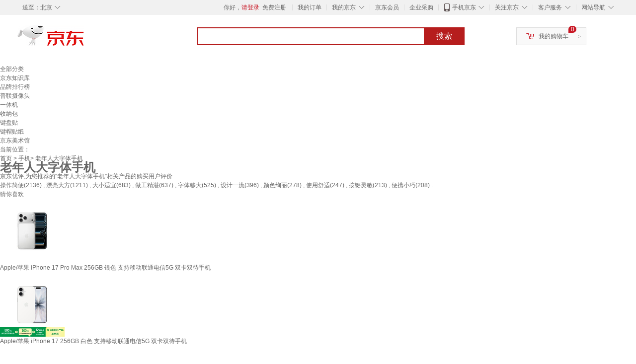

--- FILE ---
content_type: text/html;charset=UTF-8
request_url: https://yp.jd.com/998756bcfab107517ebf.html
body_size: 19576
content:
<!DOCTYPE html>
<html lang="en">
<head>
<meta charset="UTF-8">
<title>【老年人大字体手机】老年人大字体手机哪款好？看实拍，买好货！- 京东优评</title>
<meta http-equiv="X-UA-Compatible" content="IE=edge, chrome=1">
<meta name="Keywords" content="老年人大字体手机，老年人大字体手机哪款好，老年人大字体手机图片" />
<meta name="description" content="京东JD.COM为您提供专业的老年人大字体手机哪款好的优评商品，从老年人大字体手机价格、老年人大字体手机品牌、图片、好评度等方面精选用户购买评价心得。京东优评，看实拍，买好货！" />
<meta name="mobile-agent" content="format=html5;url=//yp.m.jd.com/998756bcfab107517ebf.html">
<meta name="applicable-device" content="pc">
<link rel="icon" href="//www.jd.com/favicon.ico" mce_href="//www.jd.com/favicon.ico" type="image/x-icon" />
<link rel="canonical" href="//yp.jd.com/998756bcfab107517ebf.html"/>

    <link type="text/css" rel="stylesheet" href="//misc.360buyimg.com/jdf/1.0.0/unit/??ui-base/1.0.0/ui-base.css,shortcut/2.0.0/shortcut.css,global-header/1.0.0/global-header.css,myjd/2.0.0/myjd.css,nav/2.0.0/nav.css,shoppingcart/2.0.0/shoppingcart.css,global-footer/1.0.0/global-footer.css,service/1.0.0/service.css" />
    <link rel="stylesheet" href="//storage.jd.com/swm-stable/seo/pc/0.0.8/static/common/css/base_d4de097.css" />
<script type="text/javascript">window.pageConfig={compatible:!0,jdfVersion:"2.0.0"};</script>
<script type="text/javascript">var sUserAgent=navigator.userAgent.toLowerCase(),bIsIphoneOs="iphone os"==sUserAgent.match(/iphone os/i),bIsMidp="midp"==sUserAgent.match(/midp/i),bIsUc7="rv:1.2.3.4"==sUserAgent.match(/rv:1.2.3.4/i),bIsUc="ucweb"==sUserAgent.match(/ucweb/i),bIsAndroid="android"==sUserAgent.match(/android/i),bIsCE="windows ce"==sUserAgent.match(/windows ce/i),bIsWM="windows mobile"==sUserAgent.match(/windows mobile/i),currentUrl=window.location.href;if(bIsIphoneOs||bIsMidp||bIsUc7||bIsUc||bIsAndroid||bIsCE||bIsWM){var changeUrl="//yp.m.jd"+currentUrl.substring(currentUrl.indexOf(".com"));window.location.replace(changeUrl)}</script>
<script type="text/javascript">window.jdpts={},jdpts._st=(new Date).getTime();</script>




    <link rel="stylesheet" type="text/css" href="//storage.jd.com/swm-stable/seo/pc/0.0.8/static/components/banner/banner_3aa2d80.css" />
    <link rel="stylesheet" type="text/css" href="//storage.jd.com/swm-stable/seo/pc/0.0.8/static/components/targetGo/targetGo_f03a133.css" />
    <link rel="stylesheet" href="//storage.jd.com/swm-stable/seo/pc/0.0.8/widget/navitems/navitems_0281f90.css" />
    <link rel="stylesheet" href="//storage.jd.com/swm-stable/seo/pc/0.0.8/widget/breadcrumb/breadcrumb_8a5a4e9.css" />
    <link rel="stylesheet" href="//storage.jd.com/swm-stable/seo/pc/0.0.8/widget/adManage/adManage_442198c.css" />
    <link rel="stylesheet" href="//storage.jd.com/swm-stable/seo/pc/0.0.8/widget/recommend/recommend_cffe757.css" />
    <link rel="stylesheet" href="//storage.jd.com/swm-stable/seo/pc/0.0.8/widget/favourite/favourite_2361304.css" />
    <link rel="stylesheet" href="//storage.jd.com/swm-stable/seo/pc/0.0.8/widget/more/more_d584b78.css" />
    <link rel="stylesheet" href="//storage.jd.com/swm-stable/seo/pc/0.0.8/widget/moreKeywords/moreKeywords_3850427.css" />
</head>
<body>
<div id="shortcut-2014">
	<div class="w">
    	<ul class="fl">
    		<li class="dorpdown" id="ttbar-mycity"></li>
    	</ul>
    	<ul class="fr">
			<li class="fore1" id="ttbar-login">
				<a href="javascript:login();" class="link-login">你好，请登录</a>&nbsp;&nbsp;<a href="javascript:regist();" class="link-regist style-red">免费注册</a>
			</li>
			<li class="spacer"></li>
			<li class="fore2">
				<div class="dt">
					<a target="_blank" href="//order.jd.com/center/list.action">我的订单</a>
				</div>
			</li>
			<li class="spacer"></li>
			<li class="fore3 dorpdown" id="ttbar-myjd">
				<div class="dt cw-icon">
					<i class="ci-right"><s>◇</s></i>
					<a target="_blank" href="//home.jd.com/">我的京东</a>
				</div>
				<div class="dd dorpdown-layer"></div>
			</li>
			<li class="spacer"></li>
			<li class="fore4" id="ttbar-member">
				<div class="dt">
					<a target="_blank" href="//vip.jd.com/">京东会员</a>
				</div>
			</li>
			<li class="spacer"></li>
			<li class="fore5" id="ttbar-ent">
				<div class="dt">
					<a target="_blank" href="//b.jd.com/">企业采购</a>
				</div>
			</li>
			<li class="spacer"></li>
			<li class="fore6 dorpdown" id="ttbar-apps">
				<div class="dt cw-icon">
					<i class="ci-left"></i>
					<i class="ci-right"><s>◇</s></i>
					<a target="_blank" href="//app.jd.com/">手机京东</a>
				</div>
			</li>
			<li class="spacer"></li>
			<li class="fore7 dorpdown" id="ttbar-atte">
				<div class="dt cw-icon">
					<i class="ci-right"><s>◇</s></i>关注京东
				</div>	
			</li>
			<li class="spacer"></li>
			<li class="fore8 dorpdown" id="ttbar-serv">
				<div class="dt cw-icon">
					<i class="ci-right"><s>◇</s></i>客户服务
				</div>
				<div class="dd dorpdown-layer"></div>
			</li>
			<li class="spacer"></li>
			<li class="fore9 dorpdown" id="ttbar-navs">
				<div class="dt cw-icon">
					<i class="ci-right"><s>◇</s></i>网站导航
				</div>
				<div class="dd dorpdown-layer"></div>
			</li>
    	</ul>
		<span class="clr"></span>
    </div>
</div>
<div id="o-header-2013"><div id="header-2013" style="display:none;"></div></div>
<div class="w">
    <div id="logo-2014">
    	<a href="//www.jd.com/" class="logo">京东</a>
    </div>
    <div id="search-2014" >
		<ul id="shelper" class="hide"></ul>
		<div class="form">
			<input type="text" onkeydown="javascript:if(event.keyCode==13) search('key');" autocomplete="off" id="key" accesskey="s" class="text" />
			<button onclick="search('key');return false;" class="button cw-icon"><i></i>搜索</button>
		</div>
    </div>
    <div id="settleup-2014" class="dorpdown">
		<div class="cw-icon">
			<i class="ci-left"></i>
			<i class="ci-right">&gt;</i>
			<a target="_blank" href="//cart.jd.com/cart.action">我的购物车</a>
		</div>
		<div class="dorpdown-layer">
			<div class="spacer"></div>
			<div id="settleup-content">
				<span class="loading"></span>
			</div>
		</div>
	</div>
    <div id="hotwords-2014"></div>
    <span class="clr"></span>
</div>
<div id="navitems" class="clearfix">
    <ul>
                <li><a target="_blank" href="http://yp.jd.com/sitemap.html">全部分类</a></li>
                <li><a target="_blank" href="http://yp.jd.com/zhishi_sitemap.html">京东知识库</a></li>
                <li><a target="_blank" href="http://yp.jd.com/brand_sitemap.html">品牌排行榜</a></li>
                <li><a target="_blank" href="https://item.jd.com/product/BRV_ljFuuwc9r96pFV2kgQ.html">普联摄像头</a></li>
                <li><a target="_blank" href="https://club.jd.com/remarklist/pAikChMPn_f8isRvQn4s7g.html">一体机</a></li>
                <li><a target="_blank" href="https://club.jd.com/remarklist/we9HIKMISJ2Cg-xdGejsFA.html">收纳包</a></li>
                <li><a target="_blank" href="https://club.jd.com/remarklist/Lq4tUL9t6jVBzo6nQNq06g.html">键盘贴</a></li>
                <li><a target="_blank" href="https://club.jd.com/commentdetail/Lq4tUL9t6jVBzo6nQNq06g_2125c4d26da1353b362075d40ad970a6.html">键帽贴纸</a></li>
                <li><a target="_blank" href="https://museum.jd.com/">京东美术馆</a></li>
            </ul>
</div>
<div class="breadcrumb defineDiv">
    <dl class="brd">
        <dt>当前位置：</dt>
        <dd><a href="/">首页</a> &gt; <a href='//yp.jd.com/list/9987_653_655.html'>手机</a>&gt; 老年人大字体手机</dd>
    </dl>
</div>
<!--顶部banner通栏-->
<div class="banner-ad-width">
    <div class="banner-ad-top-wrap extra-margin">
    <a href="javascript:void(0);" class="ad-jump" target="_blank">
        <img src="" alt="" id="adTop" class="hide">
    </a>
</div>
</div>
<!--顶部banner通栏--><div class="defineDiv" id="recommend">
	<div class="defineDiv name">
		<h1 class="tag0">
			<span class="span1">
				<span class="span2">
					老年人大字体手机
				</span>
			</span>
		</h1>
	</div>
	<p class="tag1">京东优评,为您推荐的“老年人大字体手机”相关产品的购买用户评价</p>
	<p class="tag2">
				        操作简便(2136) ,
            		        漂亮大方(1211) ,
            		        大小适宜(683) ,
            		        做工精湛(637) ,
            		        字体够大(525) ,
            		        设计一流(396) ,
            		        颜色绚丽(278) ,
            		        使用舒适(247) ,
            		        按键灵敏(213) ,
            		        便携小巧(208) .
            	    </p>
</div><input class="createDate" type="hidden" value="2026-01-23 07:41:57"/>
<div class="defineDiv clearfix" id="same">
    <input id="cate1" type="hidden" value="9987"/>
    <input id="cate2" type="hidden" value="653"/>
    <input id="cate3" type="hidden" value="655"/>
	<div class="guess">
        <div id="guess-top">
            <div>
                <p id="guess-label">
                    <i class="heart"></i>
                    <label>猜你喜欢</label>
                </p>
            </div>
        </div>
        <ul>
    		
            <li class="cps-wrap">
                <div class="goodsImg">
                    <a target="_blank" title="Apple/苹果 iPhone 17 Pro Max 256GB 银色 支持移动联通电信5G 双卡双待手机" href="//item.jd.com/100209268193.html">
                        <img src="//img12.360buyimg.com/n3/jfs/t1/344150/24/3589/17151/68c76cd3F50285611/5c4f6e3474775cd1.jpg" alt="Apple/苹果 iPhone 17 Pro Max 256GB 银色 支持移动联通电信5G 双卡双待手机"/>
                    </a>
                </div>
                <div class="goodsTitle">
                    <a title="Apple/苹果 iPhone 17 Pro Max 256GB 银色 支持移动联通电信5G 双卡双待手机" target="_blank" href="//item.jd.com/100209268193.html">
                        <em>Apple/苹果 iPhone 17 Pro Max 256GB 银色 支持移动联通电信5G 双卡双待手机</em>
                    </a>
                </div>
                                <div class="price goodsPrice" data-sid="100209268193">
                    <strong></strong>
                </div>
                            </li>
            
            <li class="cps-wrap">
                <div class="goodsImg">
                    <a target="_blank" title="Apple/苹果 iPhone 17 256GB 白色 支持移动联通电信5G 双卡双待手机" href="//item.jd.com/100209267857.html">
                        <img src="//img12.360buyimg.com/n3/jfs/t1/288240/12/21401/28897/68c21daaFb39955fa/df1d826ba3a8204e.png" alt="Apple/苹果 iPhone 17 256GB 白色 支持移动联通电信5G 双卡双待手机"/>
                    </a>
                </div>
                <div class="goodsTitle">
                    <a title="Apple/苹果 iPhone 17 256GB 白色 支持移动联通电信5G 双卡双待手机" target="_blank" href="//item.jd.com/100209267857.html">
                        <em>Apple/苹果 iPhone 17 256GB 白色 支持移动联通电信5G 双卡双待手机</em>
                    </a>
                </div>
                                <div class="price goodsPrice" data-sid="100209267857">
                    <strong></strong>
                </div>
                            </li>
            
            <li class="cps-wrap">
                <div class="goodsImg">
                    <a target="_blank" title="Apple/苹果 iPhone 17 Pro 256GB 银色 支持移动联通电信5G 双卡双待手机" href="//item.jd.com/100209267859.html">
                        <img src="//img12.360buyimg.com/n3/jfs/t1/340835/27/10981/17566/68c76af9F3a8ec0c4/60b838b8c5691014.jpg" alt="Apple/苹果 iPhone 17 Pro 256GB 银色 支持移动联通电信5G 双卡双待手机"/>
                    </a>
                </div>
                <div class="goodsTitle">
                    <a title="Apple/苹果 iPhone 17 Pro 256GB 银色 支持移动联通电信5G 双卡双待手机" target="_blank" href="//item.jd.com/100209267859.html">
                        <em>Apple/苹果 iPhone 17 Pro 256GB 银色 支持移动联通电信5G 双卡双待手机</em>
                    </a>
                </div>
                                <div class="price goodsPrice" data-sid="100209267859">
                    <strong></strong>
                </div>
                            </li>
            
            <li class="cps-wrap">
                <div class="goodsImg">
                    <a target="_blank" title="Apple/苹果 iPhone 17 256GB 薰衣草紫色 支持移动联通电信5G 双卡双待手机" href="//item.jd.com/100278222276.html">
                        <img src="//img12.360buyimg.com/n3/jfs/t1/342692/35/1933/32006/68c21dacFcecf0169/5bc068e3d0d6f229.jpg" alt="Apple/苹果 iPhone 17 256GB 薰衣草紫色 支持移动联通电信5G 双卡双待手机"/>
                    </a>
                </div>
                <div class="goodsTitle">
                    <a title="Apple/苹果 iPhone 17 256GB 薰衣草紫色 支持移动联通电信5G 双卡双待手机" target="_blank" href="//item.jd.com/100278222276.html">
                        <em>Apple/苹果 iPhone 17 256GB 薰衣草紫色 支持移动联通电信5G 双卡双待手机</em>
                    </a>
                </div>
                                <div class="price goodsPrice" data-sid="100278222276">
                    <strong></strong>
                </div>
                            </li>
            
            <li class="cps-wrap">
                <div class="goodsImg">
                    <a target="_blank" title="Apple/苹果 iPhone 17 Pro Max 256GB 星宇橙色 支持移动联通电信5G 双卡双待手机" href="//item.jd.com/100278221408.html">
                        <img src="//img12.360buyimg.com/n3/jfs/t1/345383/27/3555/26148/68c76d08F609c2224/10221c4da794c929.jpg" alt="Apple/苹果 iPhone 17 Pro Max 256GB 星宇橙色 支持移动联通电信5G 双卡双待手机"/>
                    </a>
                </div>
                <div class="goodsTitle">
                    <a title="Apple/苹果 iPhone 17 Pro Max 256GB 星宇橙色 支持移动联通电信5G 双卡双待手机" target="_blank" href="//item.jd.com/100278221408.html">
                        <em>Apple/苹果 iPhone 17 Pro Max 256GB 星宇橙色 支持移动联通电信5G 双卡双待手机</em>
                    </a>
                </div>
                                <div class="price goodsPrice" data-sid="100278221408">
                    <strong></strong>
                </div>
                            </li>
            
            <li class="cps-wrap">
                <div class="goodsImg">
                    <a target="_blank" title="Apple/苹果【24期免息】iPhone 17 Pro Max 512GB 星宇橙色 支持移动联通电信5G 双卡双待手机" href="//item.jd.com/100278222020.html">
                        <img src="//img12.360buyimg.com/n3/jfs/t1/326852/37/20257/26148/68c76df8F96e100cb/6e2156f02894fe70.jpg" alt="Apple/苹果【24期免息】iPhone 17 Pro Max 512GB 星宇橙色 支持移动联通电信5G 双卡双待手机"/>
                    </a>
                </div>
                <div class="goodsTitle">
                    <a title="Apple/苹果【24期免息】iPhone 17 Pro Max 512GB 星宇橙色 支持移动联通电信5G 双卡双待手机" target="_blank" href="//item.jd.com/100278222020.html">
                        <em>Apple/苹果【24期免息】iPhone 17 Pro Max 512GB 星宇橙色 支持移动联通电信5G 双卡双待手机</em>
                    </a>
                </div>
                                <div class="price goodsPrice" data-sid="100278222020">
                    <strong></strong>
                </div>
                            </li>
            
            <li class="cps-wrap">
                <div class="goodsImg">
                    <a target="_blank" title="Apple/苹果 iPhone 17 256GB 黑色 支持移动联通电信5G 双卡双待手机" href="//item.jd.com/100209268497.html">
                        <img src="//img12.360buyimg.com/n3/jfs/t1/344718/31/1995/31498/68c21da9Fdf713ad9/a63858a307786ac7.jpg" alt="Apple/苹果 iPhone 17 256GB 黑色 支持移动联通电信5G 双卡双待手机"/>
                    </a>
                </div>
                <div class="goodsTitle">
                    <a title="Apple/苹果 iPhone 17 256GB 黑色 支持移动联通电信5G 双卡双待手机" target="_blank" href="//item.jd.com/100209268497.html">
                        <em>Apple/苹果 iPhone 17 256GB 黑色 支持移动联通电信5G 双卡双待手机</em>
                    </a>
                </div>
                                <div class="price goodsPrice" data-sid="100209268497">
                    <strong></strong>
                </div>
                            </li>
            
            <li class="cps-wrap">
                <div class="goodsImg">
                    <a target="_blank" title="Apple/苹果 iPhone 17 Pro 256GB 星宇橙色 支持移动联通电信5G 双卡双待手机" href="//item.jd.com/100209268163.html">
                        <img src="//img12.360buyimg.com/n3/jfs/t1/341505/26/27592/29154/6916bcc7Fc8504033/85a04e97ff4993a7.png" alt="Apple/苹果 iPhone 17 Pro 256GB 星宇橙色 支持移动联通电信5G 双卡双待手机"/>
                    </a>
                </div>
                <div class="goodsTitle">
                    <a title="Apple/苹果 iPhone 17 Pro 256GB 星宇橙色 支持移动联通电信5G 双卡双待手机" target="_blank" href="//item.jd.com/100209268163.html">
                        <em>Apple/苹果 iPhone 17 Pro 256GB 星宇橙色 支持移动联通电信5G 双卡双待手机</em>
                    </a>
                </div>
                                <div class="price goodsPrice" data-sid="100209268163">
                    <strong></strong>
                </div>
                            </li>
            
            <li class="cps-wrap">
                <div class="goodsImg">
                    <a target="_blank" title="Apple/苹果 iPhone 17 Pro 512GB 银色 支持移动联通电信5G 双卡双待手机" href="//item.jd.com/100278221846.html">
                        <img src="//img12.360buyimg.com/n3/jfs/t1/288442/22/22476/17566/68c76b84Fde68ec88/933eb1b34129a57e.jpg" alt="Apple/苹果 iPhone 17 Pro 512GB 银色 支持移动联通电信5G 双卡双待手机"/>
                    </a>
                </div>
                <div class="goodsTitle">
                    <a title="Apple/苹果 iPhone 17 Pro 512GB 银色 支持移动联通电信5G 双卡双待手机" target="_blank" href="//item.jd.com/100278221846.html">
                        <em>Apple/苹果 iPhone 17 Pro 512GB 银色 支持移动联通电信5G 双卡双待手机</em>
                    </a>
                </div>
                                <div class="price goodsPrice" data-sid="100278221846">
                    <strong></strong>
                </div>
                            </li>
            
            <li class="cps-wrap">
                <div class="goodsImg">
                    <a target="_blank" title="Apple/苹果 iPhone 17 Pro Max 512GB 银色 支持移动联通电信5G 双卡双待手机" href="//item.jd.com/100278222022.html">
                        <img src="//img12.360buyimg.com/n3/jfs/t1/347110/15/3516/17151/68c76d60Fe055a0bb/2e9fcca4ff0bfcb4.jpg" alt="Apple/苹果 iPhone 17 Pro Max 512GB 银色 支持移动联通电信5G 双卡双待手机"/>
                    </a>
                </div>
                <div class="goodsTitle">
                    <a title="Apple/苹果 iPhone 17 Pro Max 512GB 银色 支持移动联通电信5G 双卡双待手机" target="_blank" href="//item.jd.com/100278222022.html">
                        <em>Apple/苹果 iPhone 17 Pro Max 512GB 银色 支持移动联通电信5G 双卡双待手机</em>
                    </a>
                </div>
                                <div class="price goodsPrice goodsPriceLast" data-sid="100278222022">
                    <strong></strong>
                </div>
                            </li>
                    </ul>
	</div>
	<div class="topItem">
        <div class="lineItem">
            <div class="topTitle">
                <span class="spanFirst" style="color: #bc1d24;">优评TOP5&nbsp;&nbsp;</span><span class="spanSecond">精选好评商品,看实拍图,放心买好货!</span>
            </div>
        </div>
        <div class="top5 clearfix">
            <ul>
                                <li>
                    <div class="topGoods cps-wrap">
                        <div class="topGoodsImg">
                            <a  target="_blank" title="飞利浦（PHILIPS）E536 老年人手机4G全网通新款老年机超长待机大字体大声音中小学生老人专用备用按键功能机 绚丽红" href="https://item.jd.com/100013877027.html">
                                <img src="//img12.360buyimg.com/n2/jfs/t1/384887/39/8685/327203/6960e1d0F94607a2b/7391ee503b01a581.jpg" alt="飞利浦（PHILIPS）E536 老年人手机4G全网通新款老年机超长待机大字体大声音中小学生老人专用备用按键功能机 绚丽红"/>
                            </a>
                        </div>
                        <div class="topGoodsTitle">
                            <a  target="_blank" title="飞利浦（PHILIPS）E536 老年人手机4G全网通新款老年机超长待机大字体大声音中小学生老人专用备用按键功能机 绚丽红" href="https://item.jd.com/100013877027.html">
                                <h2>飞利浦（PHILIPS）E536 老年人手机4G全网通新款老年机超长待机大字体大声音中小学生老人专用备用按键功能机 绚丽红</h2>
                            </a>
                        </div>
                        <div class="price topGoodsPrice" data-sid="100013877027">
                            <span class="jdPrice">京东价&nbsp;:</span>
                            <strong></strong>
                            <!--<span class='jiang'>(降价通知)</span>-->
                        </div>
                        <div class="topGoodsInfo clearfix">
                            <dl id="promo_J_AD_100013877027">
                                <dt><span></span></dt>
                                <dd></dd>
                            </dl>
                        </div>
                    </div>
                                        <div class="evaluation">
                        <div class="circle">
                            <div>
                            <strong>99%</strong>
                            <label>好评度</label>
                            </div>
                        </div>
                                                <div class="evaluationItem">
                            <dl>
                                <dt>买家印象:</dt>
                                <dd>
                                                                        <span>操作简便(2136)</span>
                                                                        <span>漂亮大方(1211)</span>
                                                                        <span>大小适宜(683)</span>
                                                                        <span>做工精湛(637)</span>
                                                                        <span>字体够大(525)</span>
                                                                        <span>按键灵敏(213)</span>
                                                                        <span>手感一流(185)</span>
                                                                        <span>优质耐用(135)</span>
                                                                        <span>送给TA(56)</span>
                                                                        <span>散热性佳(19)</span>
                                                                        <span>高效学习(8)</span>
                                                                        <span>轻巧便携(4)</span>
                                                                        <span>畅快办公(4)</span>
                                                                    </dd>
                            </dl>
                            <div class="arrow">
                            </div>
                            <div class="arrowup">
                            </div>
                        </div>
                    </div>
                                        <div class="evaluationSlider">
                        <div class="slider">
                            <div class="leftArrow"  href="javascript:void(0)">
                                <a class="ui-switchable-prev" href="javascript:void(0)">
                                <img src="//storage.jd.com/swm-stable/seo/pc/0.0.8/static/common/img/left_c99ed65.png"/>
                                </a>
                            </div>
                            
                            <div class="sliderImg ui-switchable-panel-body">
                                <ul class="ui-switchable-panel-main">
                                                                                                                                                <li class="ui-switchable-panel">
                                                                                <div class="sliderImgItem">
                                            <img src="//img30.360buyimg.com/shaidan/s128x96_jfs/t1/388740/1/9506/803952/69724608Fd1bc53d5/00a95db7d0c9bd0e.jpg" alt="飞利浦（PHILIPS）E536 老年人手机4G全网通新款老年机超长待机大字体大声音中小学生老人专用备用按键功能机 绚丽红 实拍图" userContent="屏幕大，字迹大，音量大，通话清晰，特别适合老年人使用" productColor="绚丽红" userImageUrl="//storage.360buyimg.com/default.image/6a645f6465665f696d675f393836323131373632333134353935323236_sma.jpg"
                                             nickname="jdyan0ubr" creationTime="2026-01-22 23:45:13" class="ui-switchable-imgscroll-item" data-url="//img30.360buyimg.com/n0/s250x250_jfs/t1/388740/1/9506/803952/69724608Fd1bc53d5/00a95db7d0c9bd0e.jpg" detailContent="//club.jd.com/repay/100013877027_T6NdMcJ3gZktdRyPWa-exn-D_1.html"/>
                                        </div>
                                    </li>
                                                                        <li class="ui-switchable-panel">
                                                                                <div class="sliderImgItem">
                                            <img src="//img30.360buyimg.com/shaidan/s128x96_jfs/t1/389300/35/5607/105781/69724608F09d3b388/00a92d03bdee4995.jpg" alt="飞利浦（PHILIPS）E536 老年人手机4G全网通新款老年机超长待机大字体大声音中小学生老人专用备用按键功能机 绚丽红 实拍图" userContent="屏幕大，字迹大，音量大，通话清晰，特别适合老年人使用" productColor="绚丽红" userImageUrl="//storage.360buyimg.com/default.image/6a645f6465665f696d675f393836323131373632333134353935323236_sma.jpg"
                                             nickname="jdyan0ubr" creationTime="2026-01-22 23:45:13" class="ui-switchable-imgscroll-item" data-url="//img30.360buyimg.com/n0/s250x250_jfs/t1/389300/35/5607/105781/69724608F09d3b388/00a92d03bdee4995.jpg" detailContent="//club.jd.com/repay/100013877027_T6NdMcJ3gZktdRyPWa-exn-D_1.html"/>
                                        </div>
                                    </li>
                                                                        <li class="ui-switchable-panel">
                                                                                <div class="sliderImgItem">
                                            <img src="//img30.360buyimg.com/shaidan/s128x96_jfs/t1/388027/1/12523/371654/69724607Fe09b9767/00a95246db23d1aa.jpg" alt="飞利浦（PHILIPS）E536 老年人手机4G全网通新款老年机超长待机大字体大声音中小学生老人专用备用按键功能机 绚丽红 实拍图" userContent="屏幕大，字迹大，音量大，通话清晰，特别适合老年人使用" productColor="绚丽红" userImageUrl="//storage.360buyimg.com/default.image/6a645f6465665f696d675f393836323131373632333134353935323236_sma.jpg"
                                             nickname="jdyan0ubr" creationTime="2026-01-22 23:45:13" class="ui-switchable-imgscroll-item" data-url="//img30.360buyimg.com/n0/s250x250_jfs/t1/388027/1/12523/371654/69724607Fe09b9767/00a95246db23d1aa.jpg" detailContent="//club.jd.com/repay/100013877027_T6NdMcJ3gZktdRyPWa-exn-D_1.html"/>
                                        </div>
                                    </li>
                                                                                                                                                <li class="ui-switchable-panel">
                                                                                <div class="sliderImgItem">
                                            <img src="//img30.360buyimg.com/shaidan/s128x96_jfs/t1/386629/40/17341/218921/69722a57Fcc766ab3/00a93924fdaeb9f4.jpg" alt="飞利浦（PHILIPS）E536 老年人手机4G全网通新款老年机超长待机大字体大声音中小学生老人专用备用按键功能机 绚丽红 实拍图" userContent="宝贝质量很好，音量大，通话声音清晰。字体很大，对老年人的眼睛很好。京东物流很快。非常满意！" productColor="绚丽红" userImageUrl="//storage.360buyimg.com/default.image/6a645f6465665f696d675f393836323231373632333134353936353430_sma.jpg"
                                             nickname="好期盼" creationTime="2026-01-22 21:47:04" class="ui-switchable-imgscroll-item" data-url="//img30.360buyimg.com/n0/s250x250_jfs/t1/386629/40/17341/218921/69722a57Fcc766ab3/00a93924fdaeb9f4.jpg" detailContent="//club.jd.com/repay/100013877027_T6NdPsJ2i5QtdRyAUqaQxHqA_1.html"/>
                                        </div>
                                    </li>
                                                                        <li class="ui-switchable-panel">
                                                                                <div class="sliderImgItem">
                                            <img src="//img30.360buyimg.com/shaidan/s128x96_jfs/t1/385737/29/19885/50222/69722a57F27c56399/00a93f550f7d4f09.jpg" alt="飞利浦（PHILIPS）E536 老年人手机4G全网通新款老年机超长待机大字体大声音中小学生老人专用备用按键功能机 绚丽红 实拍图" userContent="宝贝质量很好，音量大，通话声音清晰。字体很大，对老年人的眼睛很好。京东物流很快。非常满意！" productColor="绚丽红" userImageUrl="//storage.360buyimg.com/default.image/6a645f6465665f696d675f393836323231373632333134353936353430_sma.jpg"
                                             nickname="好期盼" creationTime="2026-01-22 21:47:04" class="ui-switchable-imgscroll-item" data-url="//img30.360buyimg.com/n0/s250x250_jfs/t1/385737/29/19885/50222/69722a57F27c56399/00a93f550f7d4f09.jpg" detailContent="//club.jd.com/repay/100013877027_T6NdPsJ2i5QtdRyAUqaQxHqA_1.html"/>
                                        </div>
                                    </li>
                                                                                                                                                <li class="ui-switchable-panel">
                                                                                <div class="sliderImgItem">
                                            <img src="//img30.360buyimg.com/shaidan/s128x96_jfs/t1/391084/35/3963/4185039/697219fbF92f9ce4c/00a9c0000047c9b7.jpg" alt="飞利浦（PHILIPS）E536 老年人手机4G全网通新款老年机超长待机大字体大声音中小学生老人专用备用按键功能机 绚丽红 实拍图" userContent="手机不错，声音非常大，操作简单，适合老人用，续航能力强，买回来才充一次电" productColor="绚丽红" userImageUrl="//storage.360buyimg.com/default.image/6a645f6465665f696d675f393836323131373632333134353935323236_sma.jpg"
                                             nickname="34999cx6hi6j4d" creationTime="2026-01-22 20:37:16" class="ui-switchable-imgscroll-item" data-url="//img30.360buyimg.com/n0/s250x250_jfs/t1/391084/35/3963/4185039/697219fbF92f9ce4c/00a9c0000047c9b7.jpg" detailContent="//club.jd.com/repay/100013877027_T6NdMcV1ipotdRyOWKebxX6J_1.html"/>
                                        </div>
                                    </li>
                                                                        <li class="ui-switchable-panel">
                                                                                <div class="sliderImgItem">
                                            <img src="//img30.360buyimg.com/shaidan/s128x96_jfs/t1/385557/26/17504/2874110/697219fcF103b5f3c/00a9c000003929c9.jpg" alt="飞利浦（PHILIPS）E536 老年人手机4G全网通新款老年机超长待机大字体大声音中小学生老人专用备用按键功能机 绚丽红 实拍图" userContent="手机不错，声音非常大，操作简单，适合老人用，续航能力强，买回来才充一次电" productColor="绚丽红" userImageUrl="//storage.360buyimg.com/default.image/6a645f6465665f696d675f393836323131373632333134353935323236_sma.jpg"
                                             nickname="34999cx6hi6j4d" creationTime="2026-01-22 20:37:16" class="ui-switchable-imgscroll-item" data-url="//img30.360buyimg.com/n0/s250x250_jfs/t1/385557/26/17504/2874110/697219fcF103b5f3c/00a9c000003929c9.jpg" detailContent="//club.jd.com/repay/100013877027_T6NdMcV1ipotdRyOWKebxX6J_1.html"/>
                                        </div>
                                    </li>
                                                                        <li class="ui-switchable-panel">
                                                                                <div class="sliderImgItem">
                                            <img src="//img30.360buyimg.com/shaidan/s128x96_jfs/t1/390063/10/4244/4065266/697219fbF4c9f91fb/00a9c0000011e206.jpg" alt="飞利浦（PHILIPS）E536 老年人手机4G全网通新款老年机超长待机大字体大声音中小学生老人专用备用按键功能机 绚丽红 实拍图" userContent="手机不错，声音非常大，操作简单，适合老人用，续航能力强，买回来才充一次电" productColor="绚丽红" userImageUrl="//storage.360buyimg.com/default.image/6a645f6465665f696d675f393836323131373632333134353935323236_sma.jpg"
                                             nickname="34999cx6hi6j4d" creationTime="2026-01-22 20:37:16" class="ui-switchable-imgscroll-item" data-url="//img30.360buyimg.com/n0/s250x250_jfs/t1/390063/10/4244/4065266/697219fbF4c9f91fb/00a9c0000011e206.jpg" detailContent="//club.jd.com/repay/100013877027_T6NdMcV1ipotdRyOWKebxX6J_1.html"/>
                                        </div>
                                    </li>
                                                                                                                                                <li class="ui-switchable-panel">
                                                                                <div class="sliderImgItem">
                                            <img src="//img30.360buyimg.com/shaidan/s128x96_jfs/t1/391763/26/3645/70331/6971fcd7Fd166bea0/00a932a5a0164771.jpg" alt="飞利浦（PHILIPS）E536 老年人手机4G全网通新款老年机超长待机大字体大声音中小学生老人专用备用按键功能机 绚丽红 实拍图" userContent="我来评价下这个宝贝，价格不错，质量不错，快递不错，老板不错。挺好的，目前没问题，后续追评一次很好的购物体验，服务周到，物流快速，配送也很周到，态度也很好，好评宝贝收到，物流很快，描述相符，比较满意，好评，推荐~" productColor="绚丽红" userImageUrl="//storage.360buyimg.com/default.image/6a645f6465665f696d675f393836323231373632333134353936353430_sma.jpg"
                                             nickname="j***l" creationTime="2026-01-22 18:32:56" class="ui-switchable-imgscroll-item" data-url="//img30.360buyimg.com/n0/s250x250_jfs/t1/391763/26/3645/70331/6971fcd7Fd166bea0/00a932a5a0164771.jpg" detailContent="//club.jd.com/repay/100013877027_T6NdPsF2i5wtdRyBWa6eyHmD_1.html"/>
                                        </div>
                                    </li>
                                                                        <li class="ui-switchable-panel">
                                                                                <div class="sliderImgItem">
                                            <img src="//img30.360buyimg.com/shaidan/s128x96_jfs/t1/384986/6/22013/60217/6971fcd7F613a3d3c/00a932a5a034bfd3.jpg" alt="飞利浦（PHILIPS）E536 老年人手机4G全网通新款老年机超长待机大字体大声音中小学生老人专用备用按键功能机 绚丽红 实拍图" userContent="我来评价下这个宝贝，价格不错，质量不错，快递不错，老板不错。挺好的，目前没问题，后续追评一次很好的购物体验，服务周到，物流快速，配送也很周到，态度也很好，好评宝贝收到，物流很快，描述相符，比较满意，好评，推荐~" productColor="绚丽红" userImageUrl="//storage.360buyimg.com/default.image/6a645f6465665f696d675f393836323231373632333134353936353430_sma.jpg"
                                             nickname="j***l" creationTime="2026-01-22 18:32:56" class="ui-switchable-imgscroll-item" data-url="//img30.360buyimg.com/n0/s250x250_jfs/t1/384986/6/22013/60217/6971fcd7F613a3d3c/00a932a5a034bfd3.jpg" detailContent="//club.jd.com/repay/100013877027_T6NdPsF2i5wtdRyBWa6eyHmD_1.html"/>
                                        </div>
                                    </li>
                                                                                                                                                <li class="ui-switchable-panel">
                                                                                <div class="sliderImgItem">
                                            <img src="//img30.360buyimg.com/shaidan/s128x96_jfs/t1/386878/13/13947/43431/6971f8d6F4415605a/00a93d26edf3a339.jpg" alt="飞利浦（PHILIPS）E536 老年人手机4G全网通新款老年机超长待机大字体大声音中小学生老人专用备用按键功能机 绚丽红 实拍图" userContent="今天下单，第二天就到了，自营效果就是高，绐老妈买的老人机，用了一段时间了，一切正常，声音很大，电池也还可以。" productColor="绚丽红" userImageUrl="//storage.360buyimg.com/default.image/6a645f6465665f696d675f393836323231373632333134353936353430_sma.jpg"
                                             nickname="飞***g" creationTime="2026-01-22 18:15:51" class="ui-switchable-imgscroll-item" data-url="//img30.360buyimg.com/n0/s250x250_jfs/t1/386878/13/13947/43431/6971f8d6F4415605a/00a93d26edf3a339.jpg" detailContent="//club.jd.com/repay/100013877027_T6NdPMZ3jpUtdRyHXaCRw3aF_1.html"/>
                                        </div>
                                    </li>
                                                                        <li class="ui-switchable-panel">
                                                                                <div class="sliderImgItem">
                                            <img src="//img30.360buyimg.com/shaidan/s128x96_jfs/t1/386830/38/15922/69597/6971f8d6F1d28d8c5/00a946474fb23064.jpg" alt="飞利浦（PHILIPS）E536 老年人手机4G全网通新款老年机超长待机大字体大声音中小学生老人专用备用按键功能机 绚丽红 实拍图" userContent="今天下单，第二天就到了，自营效果就是高，绐老妈买的老人机，用了一段时间了，一切正常，声音很大，电池也还可以。" productColor="绚丽红" userImageUrl="//storage.360buyimg.com/default.image/6a645f6465665f696d675f393836323231373632333134353936353430_sma.jpg"
                                             nickname="飞***g" creationTime="2026-01-22 18:15:51" class="ui-switchable-imgscroll-item" data-url="//img30.360buyimg.com/n0/s250x250_jfs/t1/386830/38/15922/69597/6971f8d6F1d28d8c5/00a946474fb23064.jpg" detailContent="//club.jd.com/repay/100013877027_T6NdPMZ3jpUtdRyHXaCRw3aF_1.html"/>
                                        </div>
                                    </li>
                                                                                                        </ul>
                            </div>
                            
                            <div class="rightArrow"  href="javascript:void(0)">
                                <a class="ui-switchable-next" href="javascript:void(0)">
                                    <img src="//storage.jd.com/swm-stable/seo/pc/0.0.8/static/common/img/right_be5b2ac.png"/>
                                </a>
                            </div>
                        </div>
                        <div class="detail">
                            <div class="maxImg">
                                <div class="maxImgFig">
                                    <img src="" class="ui-switchable-imgscroll-img"/>
                                </div>
                                <div class="maxImgLeft">
                                    <div href="javascript:void(0)">
                                        <a class="ui-switchable-prev" href="javascript:void(0)">
                                            <img src="//storage.jd.com/swm-stable/seo/pc/0.0.8/static/common/img/maxImgLeft_ad1ede3.png"/>
                                        </a>
                                    </div>
                                </div>
                                <div class="maxImgRight">
                                    <div href="javascript:void(0)">
                                        <a class="ui-switchable-next" href="javascript:void(0)">
                                            <img src="//storage.jd.com/swm-stable/seo/pc/0.0.8/static/common/img/maxImgRight_88d6702.png"/>
                                        </a>
                                    </div>
                                </div>
                            </div>
                            <div class="user">
                                                                <div class="userContentTemp">
                                    <span>屏幕大，字迹大，音量大，通话清晰，特别适合老年人使用</span>
                                </div>
                                                                <div class="userContentTemp">
                                    <span>宝贝质量很好，音量大，通话声音清晰。字体很大，对老年人的眼睛很好。京东物流很快。非常满意！</span>
                                </div>
                                                                <div class="userContentTemp">
                                    <span>手机不错，声音非常大，操作简单，适合老人用，续航能力强，买回来才充一次电</span>
                                </div>
                                                                <div class="userContentTemp">
                                    <span>我来评价下这个宝贝，价格不错，质量不错，快递不错，老板不错。挺好的，目前没问题，后续追评一次很好的购物体验，服务周到，物流快速，配送也很周到，态度也很好，好评宝贝收到，物流很快，描述相符，比较满意，好评，推荐~</span>
                                </div>
                                                                <div class="userContentTemp">
                                    <span>今天下单，第二天就到了，自营效果就是高，绐老妈买的老人机，用了一段时间了，一切正常，声音很大，电池也还可以。</span>
                                </div>
                                                                <div class="userContent">
                                </div>
                                <div class="userLine">
                                </div>
                                <div class="userInfo">
                                    <div class="productColor">
                                    </div>
                                    <div class="userImageUrl">
                                    </div>
                                    <div class="userLast">
                                    </div>
                                </div>
                            </div>
                        </div>
                    </div>
                    <div class="li1 topLabel">
                        <label>TOP&nbsp;1</label>
                    </div>
                </li>
                                <li>
                    <div class="topGoods cps-wrap">
                        <div class="topGoodsImg">
                            <a  target="_blank" title="飞利浦（PHILIPS）E588L 全网通4G老年人手机 大声音超长待机大屏大字体直板按键老人专用手机学生备用功能机 星空黑" href="https://item.jd.com/100091875401.html">
                                <img src="//img12.360buyimg.com/n2/jfs/t1/368628/28/5669/254924/69244d92F5a5060b2/d9236210fc548009.jpg" alt="飞利浦（PHILIPS）E588L 全网通4G老年人手机 大声音超长待机大屏大字体直板按键老人专用手机学生备用功能机 星空黑"/>
                            </a>
                        </div>
                        <div class="topGoodsTitle">
                            <a  target="_blank" title="飞利浦（PHILIPS）E588L 全网通4G老年人手机 大声音超长待机大屏大字体直板按键老人专用手机学生备用功能机 星空黑" href="https://item.jd.com/100091875401.html">
                                <h2>飞利浦（PHILIPS）E588L 全网通4G老年人手机 大声音超长待机大屏大字体直板按键老人专用手机学生备用功能机 星空黑</h2>
                            </a>
                        </div>
                        <div class="price topGoodsPrice" data-sid="100091875401">
                            <span class="jdPrice">京东价&nbsp;:</span>
                            <strong></strong>
                            <!--<span class='jiang'>(降价通知)</span>-->
                        </div>
                        <div class="topGoodsInfo clearfix">
                            <dl id="promo_J_AD_100091875401">
                                <dt><span></span></dt>
                                <dd></dd>
                            </dl>
                        </div>
                    </div>
                                        <div class="evaluation">
                        <div class="circle">
                            <div>
                            <strong>99%</strong>
                            <label>好评度</label>
                            </div>
                        </div>
                                                <div class="evaluationItem">
                            <dl>
                                <dt>买家印象:</dt>
                                <dd>
                                                                        <span>操作简便(483)</span>
                                                                        <span>便携小巧(208)</span>
                                                                        <span>时尚美观(199)</span>
                                                                        <span>帅气拉风(121)</span>
                                                                        <span>电筒特亮(80)</span>
                                                                        <span>柔软舒适(31)</span>
                                                                        <span>优质耐用(29)</span>
                                                                        <span>按键灵敏(19)</span>
                                                                        <span>送给TA(5)</span>
                                                                    </dd>
                            </dl>
                            <div class="arrow">
                            </div>
                            <div class="arrowup">
                            </div>
                        </div>
                    </div>
                                        <div class="evaluationSlider">
                        <div class="slider">
                            <div class="leftArrow"  href="javascript:void(0)">
                                <a class="ui-switchable-prev" href="javascript:void(0)">
                                <img src="//storage.jd.com/swm-stable/seo/pc/0.0.8/static/common/img/left_c99ed65.png"/>
                                </a>
                            </div>
                            
                            <div class="sliderImg ui-switchable-panel-body">
                                <ul class="ui-switchable-panel-main">
                                                                                                                                                <li class="ui-switchable-panel">
                                                                                <div class="sliderImgItem">
                                            <img src="//img30.360buyimg.com/shaidan/s128x96_jfs/t1/390132/5/5554/67698/6971b2f9Fee689f84/00a91e043b653f9e.jpg" alt="飞利浦（PHILIPS）E588L 全网通4G老年人手机 大声音超长待机大屏大字体直板按键老人专用手机学生备用功能机 星空黑 实拍图" userContent="飞利浦的老年机质量很好，嗯，电池电量足，声音洪亮，适合老年人使用。这已经是给老人购买的第二部手机了，上一部手机用了3年多，价格实惠，性价比高。" productColor="星空黑" userImageUrl="//storage.360buyimg.com/i.imageUpload/b7bdb4efbfc6bcbc31353931373537373937383832_sma.jpg"
                                             nickname="农村媳妇爱赶集" creationTime="2026-01-22 13:17:45" class="ui-switchable-imgscroll-item" data-url="//img30.360buyimg.com/n0/s250x250_jfs/t1/390132/5/5554/67698/6971b2f9Fee689f84/00a91e043b653f9e.jpg" detailContent="//club.jd.com/repay/100091875401_T6NdO8F3jpotdR-OW6SYxH-I_1.html"/>
                                        </div>
                                    </li>
                                                                        <li class="ui-switchable-panel">
                                                                                <div class="sliderImgItem">
                                            <img src="//img30.360buyimg.com/shaidan/s128x96_jfs/t1/392134/11/2895/111255/6971b2f9Fb4528a5b/00a9614480b46442.jpg" alt="飞利浦（PHILIPS）E588L 全网通4G老年人手机 大声音超长待机大屏大字体直板按键老人专用手机学生备用功能机 星空黑 实拍图" userContent="飞利浦的老年机质量很好，嗯，电池电量足，声音洪亮，适合老年人使用。这已经是给老人购买的第二部手机了，上一部手机用了3年多，价格实惠，性价比高。" productColor="星空黑" userImageUrl="//storage.360buyimg.com/i.imageUpload/b7bdb4efbfc6bcbc31353931373537373937383832_sma.jpg"
                                             nickname="农村媳妇爱赶集" creationTime="2026-01-22 13:17:45" class="ui-switchable-imgscroll-item" data-url="//img30.360buyimg.com/n0/s250x250_jfs/t1/392134/11/2895/111255/6971b2f9Fb4528a5b/00a9614480b46442.jpg" detailContent="//club.jd.com/repay/100091875401_T6NdO8F3jpotdR-OW6SYxH-I_1.html"/>
                                        </div>
                                    </li>
                                                                                                                                                <li class="ui-switchable-panel">
                                                                                <div class="sliderImgItem">
                                            <img src="//img30.360buyimg.com/shaidan/s128x96_jfs/t1/384964/32/21204/347674/6970e369Ff5dde4b3/00a959442f468f7d.jpg" alt="飞利浦（PHILIPS）E588L 全网通4G老年人手机 大声音超长待机大屏大字体直板按键老人专用手机学生备用功能机 星空黑 实拍图" userContent="邯郸今生今世数不胜数是不是别的本事不适合近视手术呢笑而不自知" productColor="星空黑" userImageUrl="//storage.360buyimg.com/default.image/6a645f6465665f696d675f393836323331373632333134353936333334_sma.jpg"
                                             nickname="jd_133156tkc" creationTime="2026-01-21 22:32:10" class="ui-switchable-imgscroll-item" data-url="//img30.360buyimg.com/n0/s250x250_jfs/t1/384964/32/21204/347674/6970e369Ff5dde4b3/00a959442f468f7d.jpg" detailContent="//club.jd.com/repay/100091875401_T6NdP89ziZwtdR-BU6SfwHiE_1.html"/>
                                        </div>
                                    </li>
                                                                                                                                                <li class="ui-switchable-panel">
                                                                                <div class="sliderImgItem">
                                            <img src="//img30.360buyimg.com/shaidan/s128x96_jfs/t1/391483/36/4227/159154/6970dadbF1ef0e2f3/00a93b5761c60e2b.jpg" alt="飞利浦（PHILIPS）E588L 全网通4G老年人手机 大声音超长待机大屏大字体直板按键老人专用手机学生备用功能机 星空黑 实拍图" userContent="我给家里的老人们买了这个，他们都说好！质量也很好。而且价格实惠，性价比高" productColor="星空黑" userImageUrl="//storage.360buyimg.com/default.image/6a645f6465665f696d675f393836313831373632333134353936363836_sma.jpg"
                                             nickname="annie204" creationTime="2026-01-21 21:55:40" class="ui-switchable-imgscroll-item" data-url="//img30.360buyimg.com/n0/s250x250_jfs/t1/391483/36/4227/159154/6970dadbF1ef0e2f3/00a93b5761c60e2b.jpg" detailContent="//club.jd.com/repay/100091875401_T6NdPM92i58tdRyFW66axXuB_1.html"/>
                                        </div>
                                    </li>
                                                                        <li class="ui-switchable-panel">
                                                                                <div class="sliderImgItem">
                                            <img src="//img30.360buyimg.com/shaidan/s128x96_jfs/t1/389150/11/5269/137140/6970dad9Ff234192f/00a94815f57bc098.jpg" alt="飞利浦（PHILIPS）E588L 全网通4G老年人手机 大声音超长待机大屏大字体直板按键老人专用手机学生备用功能机 星空黑 实拍图" userContent="我给家里的老人们买了这个，他们都说好！质量也很好。而且价格实惠，性价比高" productColor="星空黑" userImageUrl="//storage.360buyimg.com/default.image/6a645f6465665f696d675f393836313831373632333134353936363836_sma.jpg"
                                             nickname="annie204" creationTime="2026-01-21 21:55:40" class="ui-switchable-imgscroll-item" data-url="//img30.360buyimg.com/n0/s250x250_jfs/t1/389150/11/5269/137140/6970dad9Ff234192f/00a94815f57bc098.jpg" detailContent="//club.jd.com/repay/100091875401_T6NdPM92i58tdRyFW66axXuB_1.html"/>
                                        </div>
                                    </li>
                                                                                                                                                <li class="ui-switchable-panel">
                                                                                <div class="sliderImgItem">
                                            <img src="//img30.360buyimg.com/shaidan/s128x96_jfs/t1/385486/3/19046/139526/6970bc23Fdee353c7/00a9320320ad72e0.jpg" alt="飞利浦（PHILIPS）E588L 全网通4G老年人手机 大声音超长待机大屏大字体直板按键老人专用手机学生备用功能机 星空黑 实拍图" userContent="大品牌值得信赖，电池耐用，买了以后我家婆没说电池耐用，说明就是真的很好用" productColor="星空黑" userImageUrl="//storage.360buyimg.com/default.image/6a645f6465665f696d675f393836323331373632333134353936333334_sma.jpg"
                                             nickname="廖怀" creationTime="2026-01-21 19:44:35" class="ui-switchable-imgscroll-item" data-url="//img30.360buyimg.com/n0/s250x250_jfs/t1/385486/3/19046/139526/6970bc23Fdee353c7/00a9320320ad72e0.jpg" detailContent="//club.jd.com/repay/100091875401_T6NdP8Z0j5QtdR-OWKCbw36A_1.html"/>
                                        </div>
                                    </li>
                                                                                                                                                <li class="ui-switchable-panel">
                                                                                <div class="sliderImgItem">
                                            <img src="//img30.360buyimg.com/shaidan/s128x96_jfs/t1/386943/20/14296/617818/69707080F4b10e867/00a9960960b7db45.jpg" alt="飞利浦（PHILIPS）E588L 全网通4G老年人手机 大声音超长待机大屏大字体直板按键老人专用手机学生备用功能机 星空黑 实拍图" userContent="手机不错，买给老爸用的，电也耐用。" productColor="星空黑" userImageUrl="//storage.360buyimg.com/default.image/6a645f6465665f696d675f393836313931373632333134353936383338_sma.jpg"
                                             nickname="jd_183143hhp" creationTime="2026-01-21 14:21:53" class="ui-switchable-imgscroll-item" data-url="//img30.360buyimg.com/n0/s250x250_jfs/t1/386943/20/14296/617818/69707080F4b10e867/00a9960960b7db45.jpg" detailContent="//club.jd.com/repay/100091875401_T6NdPsVzjpstdR-OWK-ewnmH_1.html"/>
                                        </div>
                                    </li>
                                                                                                        </ul>
                            </div>
                            
                            <div class="rightArrow"  href="javascript:void(0)">
                                <a class="ui-switchable-next" href="javascript:void(0)">
                                    <img src="//storage.jd.com/swm-stable/seo/pc/0.0.8/static/common/img/right_be5b2ac.png"/>
                                </a>
                            </div>
                        </div>
                        <div class="detail">
                            <div class="maxImg">
                                <div class="maxImgFig">
                                    <img src="" class="ui-switchable-imgscroll-img"/>
                                </div>
                                <div class="maxImgLeft">
                                    <div href="javascript:void(0)">
                                        <a class="ui-switchable-prev" href="javascript:void(0)">
                                            <img src="//storage.jd.com/swm-stable/seo/pc/0.0.8/static/common/img/maxImgLeft_ad1ede3.png"/>
                                        </a>
                                    </div>
                                </div>
                                <div class="maxImgRight">
                                    <div href="javascript:void(0)">
                                        <a class="ui-switchable-next" href="javascript:void(0)">
                                            <img src="//storage.jd.com/swm-stable/seo/pc/0.0.8/static/common/img/maxImgRight_88d6702.png"/>
                                        </a>
                                    </div>
                                </div>
                            </div>
                            <div class="user">
                                                                <div class="userContentTemp">
                                    <span>飞利浦的老年机质量很好，嗯，电池电量足，声音洪亮，适合老年人使用。这已经是给老人购买的第二部手机了，上一部手机用了3年多，价格实惠，性价比高。</span>
                                </div>
                                                                <div class="userContentTemp">
                                    <span>邯郸今生今世数不胜数是不是别的本事不适合近视手术呢笑而不自知</span>
                                </div>
                                                                <div class="userContentTemp">
                                    <span>我给家里的老人们买了这个，他们都说好！质量也很好。而且价格实惠，性价比高</span>
                                </div>
                                                                <div class="userContentTemp">
                                    <span>大品牌值得信赖，电池耐用，买了以后我家婆没说电池耐用，说明就是真的很好用</span>
                                </div>
                                                                <div class="userContentTemp">
                                    <span>手机不错，买给老爸用的，电也耐用。</span>
                                </div>
                                                                <div class="userContent">
                                </div>
                                <div class="userLine">
                                </div>
                                <div class="userInfo">
                                    <div class="productColor">
                                    </div>
                                    <div class="userImageUrl">
                                    </div>
                                    <div class="userLast">
                                    </div>
                                </div>
                            </div>
                        </div>
                    </div>
                    <div class="li2 topLabel">
                        <label>TOP&nbsp;2</label>
                    </div>
                </li>
                                <li>
                    <div class="topGoods cps-wrap">
                        <div class="topGoodsImg">
                            <a  target="_blank" title="飞利浦（PHILIPS）E588L老年机4G全网通老人手机超长待机大声音大字体按键大屏老年人专用机学生直板备用功能 绚丽红" href="https://item.jd.com/100102658655.html">
                                <img src="//img12.360buyimg.com/n2/jfs/t1/338317/5/26342/279186/6901ace1F0a6ef461/9441a382e9a64eae.jpg" alt="飞利浦（PHILIPS）E588L老年机4G全网通老人手机超长待机大声音大字体按键大屏老年人专用机学生直板备用功能 绚丽红"/>
                            </a>
                        </div>
                        <div class="topGoodsTitle">
                            <a  target="_blank" title="飞利浦（PHILIPS）E588L老年机4G全网通老人手机超长待机大声音大字体按键大屏老年人专用机学生直板备用功能 绚丽红" href="https://item.jd.com/100102658655.html">
                                <h2>飞利浦（PHILIPS）E588L老年机4G全网通老人手机超长待机大声音大字体按键大屏老年人专用机学生直板备用功能 绚丽红</h2>
                            </a>
                        </div>
                        <div class="price topGoodsPrice" data-sid="100102658655">
                            <span class="jdPrice">京东价&nbsp;:</span>
                            <strong></strong>
                            <!--<span class='jiang'>(降价通知)</span>-->
                        </div>
                        <div class="topGoodsInfo clearfix">
                            <dl id="promo_J_AD_100102658655">
                                <dt><span></span></dt>
                                <dd></dd>
                            </dl>
                        </div>
                    </div>
                                        <div class="evaluation">
                        <div class="circle">
                            <div>
                            <strong>99%</strong>
                            <label>好评度</label>
                            </div>
                        </div>
                                                <div class="evaluationItem">
                            <dl>
                                <dt>买家印象:</dt>
                                <dd>
                                                                        <span>操作简便(483)</span>
                                                                        <span>便携小巧(208)</span>
                                                                        <span>时尚美观(199)</span>
                                                                        <span>帅气拉风(121)</span>
                                                                        <span>电筒特亮(80)</span>
                                                                        <span>柔软舒适(31)</span>
                                                                        <span>优质耐用(29)</span>
                                                                        <span>按键灵敏(19)</span>
                                                                        <span>送给TA(5)</span>
                                                                    </dd>
                            </dl>
                            <div class="arrow">
                            </div>
                            <div class="arrowup">
                            </div>
                        </div>
                    </div>
                                        <div class="evaluationSlider">
                        <div class="slider">
                            <div class="leftArrow"  href="javascript:void(0)">
                                <a class="ui-switchable-prev" href="javascript:void(0)">
                                <img src="//storage.jd.com/swm-stable/seo/pc/0.0.8/static/common/img/left_c99ed65.png"/>
                                </a>
                            </div>
                            
                            <div class="sliderImg ui-switchable-panel-body">
                                <ul class="ui-switchable-panel-main">
                                                                                                                                                <li class="ui-switchable-panel">
                                                                                <div class="sliderImgItem">
                                            <img src="//img30.360buyimg.com/shaidan/s128x96_jfs/t1/390839/29/2942/75111/696f036fF0fa6cb59/00a92705a0d70565.jpg" alt="飞利浦（PHILIPS）E588L老年机4G全网通老人手机超长待机大声音大字体按键大屏老年人专用机学生直板备用功能 绚丽红 实拍图" userContent="一如既往的喜欢，物流快。值得信赖的购物平台！" productColor="绚丽红" userImageUrl="//storage.360buyimg.com/i.imageUpload/31333637353435343133355f7031353730353236313435393238_sma.jpg"
                                             nickname="j***h" creationTime="2026-01-20 12:24:16" class="ui-switchable-imgscroll-item" data-url="//img30.360buyimg.com/n0/s250x250_jfs/t1/390839/29/2942/75111/696f036fF0fa6cb59/00a92705a0d70565.jpg" detailContent="//club.jd.com/repay/100102658655_T6NdMcR3gZUtdRyOWqebwX6E_1.html"/>
                                        </div>
                                    </li>
                                                                                                                                                <li class="ui-switchable-panel">
                                                                                <div class="sliderImgItem">
                                            <img src="//img30.360buyimg.com/shaidan/s128x96_jfs/t1/388571/2/5516/336282/696b0db6F9f9d8556/00a94fd6094f38fa.jpg" alt="飞利浦（PHILIPS）E588L老年机4G全网通老人手机超长待机大声音大字体按键大屏老年人专用机学生直板备用功能 绚丽红 实拍图" userContent="这款手机声音大，九十岁的老人都能听到来的的声音，听力一级残障的老人可高兴了" productColor="绚丽红" userImageUrl="//storage.360buyimg.com/default.image/6a645f6465665f696d675f393836323031373632333134353936313533_sma.jpg"
                                             nickname="t***v" creationTime="2026-01-17 12:19:03" class="ui-switchable-imgscroll-item" data-url="//img30.360buyimg.com/n0/s250x250_jfs/t1/388571/2/5516/336282/696b0db6F9f9d8556/00a94fd6094f38fa.jpg" detailContent="//club.jd.com/repay/100102658655_T6NdPMJ2jp0tdRyEWqSawnaD_1.html"/>
                                        </div>
                                    </li>
                                                                        <li class="ui-switchable-panel">
                                                                                <div class="sliderImgItem">
                                            <img src="//img30.360buyimg.com/shaidan/s128x96_jfs/t1/385855/24/13656/379289/696b0db6F78e7afc5/00a94ee675b94858.jpg" alt="飞利浦（PHILIPS）E588L老年机4G全网通老人手机超长待机大声音大字体按键大屏老年人专用机学生直板备用功能 绚丽红 实拍图" userContent="这款手机声音大，九十岁的老人都能听到来的的声音，听力一级残障的老人可高兴了" productColor="绚丽红" userImageUrl="//storage.360buyimg.com/default.image/6a645f6465665f696d675f393836323031373632333134353936313533_sma.jpg"
                                             nickname="t***v" creationTime="2026-01-17 12:19:03" class="ui-switchable-imgscroll-item" data-url="//img30.360buyimg.com/n0/s250x250_jfs/t1/385855/24/13656/379289/696b0db6F78e7afc5/00a94ee675b94858.jpg" detailContent="//club.jd.com/repay/100102658655_T6NdPMJ2jp0tdRyEWqSawnaD_1.html"/>
                                        </div>
                                    </li>
                                                                                                                                                <li class="ui-switchable-panel">
                                                                                <div class="sliderImgItem">
                                            <img src="//img30.360buyimg.com/shaidan/s128x96_jfs/t1/385153/3/13912/46929/6968e2a2Fea0403be/00a94121d7820384.jpg" alt="飞利浦（PHILIPS）E588L老年机4G全网通老人手机超长待机大声音大字体按键大屏老年人专用机学生直板备用功能 绚丽红 实拍图" userContent="做了十几个字，表达一下这个对这个东西的满意" productColor="绚丽红" userImageUrl="//storage.360buyimg.com/default.image/6a645f6465665f696d675f393836323031373632333134353936313533_sma.jpg"
                                             nickname="304421026Z" creationTime="2026-01-15 20:50:43" class="ui-switchable-imgscroll-item" data-url="//img30.360buyimg.com/n0/s250x250_jfs/t1/385153/3/13912/46929/6968e2a2Fea0403be/00a94121d7820384.jpg" detailContent="//club.jd.com/repay/100102658655_T6NdP893gJstdRyDWa6RyH-D_1.html"/>
                                        </div>
                                    </li>
                                                                                                                                                <li class="ui-switchable-panel">
                                                                                <div class="sliderImgItem">
                                            <img src="//img30.360buyimg.com/shaidan/s128x96_jfs/t1/388598/1/431/64652/69656c9bF888070cf/00a92f63f35cd66e.jpg" alt="飞利浦（PHILIPS）E588L老年机4G全网通老人手机超长待机大声音大字体按键大屏老年人专用机学生直板备用功能 绚丽红 实拍图" userContent="这款手机收到几多天了，正所以今天才评，是想试试效果怎么样，之前n多个手机都是无人接听，这个手机每个电话无漏。寄到家里在，所以没有拍照片只截图两张，第三张图片评价的时候点错订单到发布页面显示果冻😁😁😃仅共掺考" productColor="绚丽红" userImageUrl="//storage.360buyimg.com/default.image/6a645f6465665f696d675f393836323131373632333134353935323236_sma.jpg"
                                             nickname="素***哥" creationTime="2026-01-13 05:50:25" class="ui-switchable-imgscroll-item" data-url="//img30.360buyimg.com/n0/s250x250_jfs/t1/388598/1/431/64652/69656c9bF888070cf/00a92f63f35cd66e.jpg" detailContent="//club.jd.com/repay/100102658655_T6NdP8FzjJgtdR-OUqOfyXeH_1.html"/>
                                        </div>
                                    </li>
                                                                        <li class="ui-switchable-panel">
                                                                                <div class="sliderImgItem">
                                            <img src="//img30.360buyimg.com/shaidan/s128x96_jfs/t1/383428/17/23620/233184/69656ca0F72673205/00a9438960741f90.jpg" alt="飞利浦（PHILIPS）E588L老年机4G全网通老人手机超长待机大声音大字体按键大屏老年人专用机学生直板备用功能 绚丽红 实拍图" userContent="这款手机收到几多天了，正所以今天才评，是想试试效果怎么样，之前n多个手机都是无人接听，这个手机每个电话无漏。寄到家里在，所以没有拍照片只截图两张，第三张图片评价的时候点错订单到发布页面显示果冻😁😁😃仅共掺考" productColor="绚丽红" userImageUrl="//storage.360buyimg.com/default.image/6a645f6465665f696d675f393836323131373632333134353935323236_sma.jpg"
                                             nickname="素***哥" creationTime="2026-01-13 05:50:25" class="ui-switchable-imgscroll-item" data-url="//img30.360buyimg.com/n0/s250x250_jfs/t1/383428/17/23620/233184/69656ca0F72673205/00a9438960741f90.jpg" detailContent="//club.jd.com/repay/100102658655_T6NdP8FzjJgtdR-OUqOfyXeH_1.html"/>
                                        </div>
                                    </li>
                                                                        <li class="ui-switchable-panel">
                                                                                <div class="sliderImgItem">
                                            <img src="//img30.360buyimg.com/shaidan/s128x96_jfs/t1/387242/31/5170/306990/69656c9bF1c030ea5/00a94389609747cf.jpg" alt="飞利浦（PHILIPS）E588L老年机4G全网通老人手机超长待机大声音大字体按键大屏老年人专用机学生直板备用功能 绚丽红 实拍图" userContent="这款手机收到几多天了，正所以今天才评，是想试试效果怎么样，之前n多个手机都是无人接听，这个手机每个电话无漏。寄到家里在，所以没有拍照片只截图两张，第三张图片评价的时候点错订单到发布页面显示果冻😁😁😃仅共掺考" productColor="绚丽红" userImageUrl="//storage.360buyimg.com/default.image/6a645f6465665f696d675f393836323131373632333134353935323236_sma.jpg"
                                             nickname="素***哥" creationTime="2026-01-13 05:50:25" class="ui-switchable-imgscroll-item" data-url="//img30.360buyimg.com/n0/s250x250_jfs/t1/387242/31/5170/306990/69656c9bF1c030ea5/00a94389609747cf.jpg" detailContent="//club.jd.com/repay/100102658655_T6NdP8FzjJgtdR-OUqOfyXeH_1.html"/>
                                        </div>
                                    </li>
                                                                                                                                                <li class="ui-switchable-panel">
                                                                                <div class="sliderImgItem">
                                            <img src="//img30.360buyimg.com/shaidan/s128x96_jfs/t1/384569/5/12112/138515/69647d00F06e5f1d7/00a9438780cbeae1.jpg" alt="飞利浦（PHILIPS）E588L老年机4G全网通老人手机超长待机大声音大字体按键大屏老年人专用机学生直板备用功能 绚丽红 实拍图" userContent="质量赢得市场，诚信铸就品牌，设计新颖，价格合理，屏幕音效好，运行速度快，已多次购买此品牌机" productColor="绚丽红" userImageUrl="//storage.360buyimg.com/i.imageUpload/d1fbd4c2c7e1cee831353230353630393936303234_sma.jpg"
                                             nickname="gbnm837hxui3oe" creationTime="2026-01-12 12:48:01" class="ui-switchable-imgscroll-item" data-url="//img30.360buyimg.com/n0/s250x250_jfs/t1/384569/5/12112/138515/69647d00F06e5f1d7/00a9438780cbeae1.jpg" detailContent="//club.jd.com/repay/100102658655_T6NdPsJ2i5ktdRyBWqOYx3mA_1.html"/>
                                        </div>
                                    </li>
                                                                        <li class="ui-switchable-panel">
                                                                                <div class="sliderImgItem">
                                            <img src="//img30.360buyimg.com/shaidan/s128x96_jfs/t1/383603/5/22519/135993/69647d00Faa1e9d59/00a943878025a66a.jpg" alt="飞利浦（PHILIPS）E588L老年机4G全网通老人手机超长待机大声音大字体按键大屏老年人专用机学生直板备用功能 绚丽红 实拍图" userContent="质量赢得市场，诚信铸就品牌，设计新颖，价格合理，屏幕音效好，运行速度快，已多次购买此品牌机" productColor="绚丽红" userImageUrl="//storage.360buyimg.com/i.imageUpload/d1fbd4c2c7e1cee831353230353630393936303234_sma.jpg"
                                             nickname="gbnm837hxui3oe" creationTime="2026-01-12 12:48:01" class="ui-switchable-imgscroll-item" data-url="//img30.360buyimg.com/n0/s250x250_jfs/t1/383603/5/22519/135993/69647d00Faa1e9d59/00a943878025a66a.jpg" detailContent="//club.jd.com/repay/100102658655_T6NdPsJ2i5ktdRyBWqOYx3mA_1.html"/>
                                        </div>
                                    </li>
                                                                        <li class="ui-switchable-panel">
                                                                                <div class="sliderImgItem">
                                            <img src="//img30.360buyimg.com/shaidan/s128x96_jfs/t1/388116/25/1222/145259/69647d00Fee61cc20/00a9438780d46168.jpg" alt="飞利浦（PHILIPS）E588L老年机4G全网通老人手机超长待机大声音大字体按键大屏老年人专用机学生直板备用功能 绚丽红 实拍图" userContent="质量赢得市场，诚信铸就品牌，设计新颖，价格合理，屏幕音效好，运行速度快，已多次购买此品牌机" productColor="绚丽红" userImageUrl="//storage.360buyimg.com/i.imageUpload/d1fbd4c2c7e1cee831353230353630393936303234_sma.jpg"
                                             nickname="gbnm837hxui3oe" creationTime="2026-01-12 12:48:01" class="ui-switchable-imgscroll-item" data-url="//img30.360buyimg.com/n0/s250x250_jfs/t1/388116/25/1222/145259/69647d00Fee61cc20/00a9438780d46168.jpg" detailContent="//club.jd.com/repay/100102658655_T6NdPsJ2i5ktdRyBWqOYx3mA_1.html"/>
                                        </div>
                                    </li>
                                                                                                        </ul>
                            </div>
                            
                            <div class="rightArrow"  href="javascript:void(0)">
                                <a class="ui-switchable-next" href="javascript:void(0)">
                                    <img src="//storage.jd.com/swm-stable/seo/pc/0.0.8/static/common/img/right_be5b2ac.png"/>
                                </a>
                            </div>
                        </div>
                        <div class="detail">
                            <div class="maxImg">
                                <div class="maxImgFig">
                                    <img src="" class="ui-switchable-imgscroll-img"/>
                                </div>
                                <div class="maxImgLeft">
                                    <div href="javascript:void(0)">
                                        <a class="ui-switchable-prev" href="javascript:void(0)">
                                            <img src="//storage.jd.com/swm-stable/seo/pc/0.0.8/static/common/img/maxImgLeft_ad1ede3.png"/>
                                        </a>
                                    </div>
                                </div>
                                <div class="maxImgRight">
                                    <div href="javascript:void(0)">
                                        <a class="ui-switchable-next" href="javascript:void(0)">
                                            <img src="//storage.jd.com/swm-stable/seo/pc/0.0.8/static/common/img/maxImgRight_88d6702.png"/>
                                        </a>
                                    </div>
                                </div>
                            </div>
                            <div class="user">
                                                                <div class="userContentTemp">
                                    <span>一如既往的喜欢，物流快。值得信赖的购物平台！</span>
                                </div>
                                                                <div class="userContentTemp">
                                    <span>这款手机声音大，九十岁的老人都能听到来的的声音，听力一级残障的老人可高兴了</span>
                                </div>
                                                                <div class="userContentTemp">
                                    <span>做了十几个字，表达一下这个对这个东西的满意</span>
                                </div>
                                                                <div class="userContentTemp">
                                    <span>这款手机收到几多天了，正所以今天才评，是想试试效果怎么样，之前n多个手机都是无人接听，这个手机每个电话无漏。寄到家里在，所以没有拍照片只截图两张，第三张图片评价的时候点错订单到发布页面显示果冻😁😁😃仅共掺考</span>
                                </div>
                                                                <div class="userContentTemp">
                                    <span>质量赢得市场，诚信铸就品牌，设计新颖，价格合理，屏幕音效好，运行速度快，已多次购买此品牌机</span>
                                </div>
                                                                <div class="userContent">
                                </div>
                                <div class="userLine">
                                </div>
                                <div class="userInfo">
                                    <div class="productColor">
                                    </div>
                                    <div class="userImageUrl">
                                    </div>
                                    <div class="userLast">
                                    </div>
                                </div>
                            </div>
                        </div>
                    </div>
                    <div class="li3 topLabel">
                        <label>TOP&nbsp;3</label>
                    </div>
                </li>
                                <li>
                    <div class="topGoods cps-wrap">
                        <div class="topGoodsImg">
                            <a  target="_blank" title="天语T2老年人手机4G全网通超长待机直板按键大字体大声音大屏学生专用备用功能机只打电话老人机 紫色" href="https://item.jd.com/100098473574.html">
                                <img src="//img12.360buyimg.com/n2/jfs/t1/317498/26/22405/134523/68957444Fdd28f443/2fae622cb3106b71.jpg" alt="天语T2老年人手机4G全网通超长待机直板按键大字体大声音大屏学生专用备用功能机只打电话老人机 紫色"/>
                            </a>
                        </div>
                        <div class="topGoodsTitle">
                            <a  target="_blank" title="天语T2老年人手机4G全网通超长待机直板按键大字体大声音大屏学生专用备用功能机只打电话老人机 紫色" href="https://item.jd.com/100098473574.html">
                                <h2>天语T2老年人手机4G全网通超长待机直板按键大字体大声音大屏学生专用备用功能机只打电话老人机 紫色</h2>
                            </a>
                        </div>
                        <div class="price topGoodsPrice" data-sid="100098473574">
                            <span class="jdPrice">京东价&nbsp;:</span>
                            <strong></strong>
                            <!--<span class='jiang'>(降价通知)</span>-->
                        </div>
                        <div class="topGoodsInfo clearfix">
                            <dl id="promo_J_AD_100098473574">
                                <dt><span></span></dt>
                                <dd></dd>
                            </dl>
                        </div>
                    </div>
                                        <div class="evaluation">
                        <div class="circle">
                            <div>
                            <strong>98%</strong>
                            <label>好评度</label>
                            </div>
                        </div>
                                                <div class="evaluationItem">
                            <dl>
                                <dt>买家印象:</dt>
                                <dd>
                                                                        <span>操作简便(1578)</span>
                                                                        <span>大小适宜(519)</span>
                                                                        <span>设计一流(396)</span>
                                                                        <span>颜色绚丽(278)</span>
                                                                        <span>使用舒适(247)</span>
                                                                        <span>功能齐全(206)</span>
                                                                        <span>优质耐用(61)</span>
                                                                        <span>按键灵敏(49)</span>
                                                                        <span>送给TA(20)</span>
                                                                        <span>高效学习(2)</span>
                                                                        <span>散热性佳(1)</span>
                                                                    </dd>
                            </dl>
                            <div class="arrow">
                            </div>
                            <div class="arrowup">
                            </div>
                        </div>
                    </div>
                                        <div class="evaluationSlider">
                        <div class="slider">
                            <div class="leftArrow"  href="javascript:void(0)">
                                <a class="ui-switchable-prev" href="javascript:void(0)">
                                <img src="//storage.jd.com/swm-stable/seo/pc/0.0.8/static/common/img/left_c99ed65.png"/>
                                </a>
                            </div>
                            
                            <div class="sliderImg ui-switchable-panel-body">
                                <ul class="ui-switchable-panel-main">
                                                                                                                                                <li class="ui-switchable-panel">
                                                                                <div class="sliderImgItem">
                                            <img src="//img30.360buyimg.com/shaidan/s128x96_jfs/t1/388575/5/9054/94649/6971ec15F3d8170d9/00a94707e350ad63.jpg" alt="天语T2老年人手机4G全网通超长待机直板按键大字体大声音大屏学生专用备用功能机只打电话老人机 紫色 实拍图" userContent="给父母买的老年机超喜欢👍👍👍👍👍👍颜色也特别的好看爱了爱了👍👍👍👍👍👍" productColor="紫色" userImageUrl="//storage.360buyimg.com/i.imageUpload/7771313938333031303131353734383333393635313630_sma.jpg"
                                             nickname="J***I" creationTime="2026-01-22 17:21:26" class="ui-switchable-imgscroll-item" data-url="//img30.360buyimg.com/n0/s250x250_jfs/t1/388575/5/9054/94649/6971ec15F3d8170d9/00a94707e350ad63.jpg" detailContent="//club.jd.com/repay/100098473574_T6NdMcZ2jp4tdRyOU6Kax3iA_1.html"/>
                                        </div>
                                    </li>
                                                                        <li class="ui-switchable-panel">
                                                                                <div class="sliderImgItem">
                                            <img src="//img30.360buyimg.com/shaidan/s128x96_jfs/t1/389583/36/4271/73802/6971ec14F94c5709a/00a94707e3fddea2.jpg" alt="天语T2老年人手机4G全网通超长待机直板按键大字体大声音大屏学生专用备用功能机只打电话老人机 紫色 实拍图" userContent="给父母买的老年机超喜欢👍👍👍👍👍👍颜色也特别的好看爱了爱了👍👍👍👍👍👍" productColor="紫色" userImageUrl="//storage.360buyimg.com/i.imageUpload/7771313938333031303131353734383333393635313630_sma.jpg"
                                             nickname="J***I" creationTime="2026-01-22 17:21:26" class="ui-switchable-imgscroll-item" data-url="//img30.360buyimg.com/n0/s250x250_jfs/t1/389583/36/4271/73802/6971ec14F94c5709a/00a94707e3fddea2.jpg" detailContent="//club.jd.com/repay/100098473574_T6NdMcZ2jp4tdRyOU6Kax3iA_1.html"/>
                                        </div>
                                    </li>
                                                                                                                                                <li class="ui-switchable-panel">
                                                                                <div class="sliderImgItem">
                                            <img src="//img30.360buyimg.com/shaidan/s128x96_jfs/t1/384223/36/20798/232903/697037aaF9336e6f7/00a94b0855d8a19d.jpg" alt="天语T2老年人手机4G全网通超长待机直板按键大字体大声音大屏学生专用备用功能机只打电话老人机 紫色 实拍图" userContent="已经用了一段时间了 声音挺大 该有的功能也都有 足够老人去用了 这个价格非常值" productColor="紫色" userImageUrl="//storage.360buyimg.com/default.image/6a645f6465665f696d675f393836323331373632333134353936333334_sma.jpg"
                                             nickname="jd103522alt" creationTime="2026-01-21 10:19:23" class="ui-switchable-imgscroll-item" data-url="//img30.360buyimg.com/n0/s250x250_jfs/t1/384223/36/20798/232903/697037aaF9336e6f7/00a94b0855d8a19d.jpg" detailContent="//club.jd.com/repay/100098473574_T6NdOsd2i5otdR-PWa6dx3mE_1.html"/>
                                        </div>
                                    </li>
                                                                        <li class="ui-switchable-panel">
                                                                                <div class="sliderImgItem">
                                            <img src="//img30.360buyimg.com/shaidan/s128x96_jfs/t1/385913/38/17368/169880/697037abF4cdd16a3/00a94b085562f45c.jpg" alt="天语T2老年人手机4G全网通超长待机直板按键大字体大声音大屏学生专用备用功能机只打电话老人机 紫色 实拍图" userContent="已经用了一段时间了 声音挺大 该有的功能也都有 足够老人去用了 这个价格非常值" productColor="紫色" userImageUrl="//storage.360buyimg.com/default.image/6a645f6465665f696d675f393836323331373632333134353936333334_sma.jpg"
                                             nickname="jd103522alt" creationTime="2026-01-21 10:19:23" class="ui-switchable-imgscroll-item" data-url="//img30.360buyimg.com/n0/s250x250_jfs/t1/385913/38/17368/169880/697037abF4cdd16a3/00a94b085562f45c.jpg" detailContent="//club.jd.com/repay/100098473574_T6NdOsd2i5otdR-PWa6dx3mE_1.html"/>
                                        </div>
                                    </li>
                                                                        <li class="ui-switchable-panel">
                                                                                <div class="sliderImgItem">
                                            <img src="//img30.360buyimg.com/shaidan/s128x96_jfs/t1/388271/27/9750/183859/697037aaFc4bd46d2/00a94b0855cc241d.jpg" alt="天语T2老年人手机4G全网通超长待机直板按键大字体大声音大屏学生专用备用功能机只打电话老人机 紫色 实拍图" userContent="已经用了一段时间了 声音挺大 该有的功能也都有 足够老人去用了 这个价格非常值" productColor="紫色" userImageUrl="//storage.360buyimg.com/default.image/6a645f6465665f696d675f393836323331373632333134353936333334_sma.jpg"
                                             nickname="jd103522alt" creationTime="2026-01-21 10:19:23" class="ui-switchable-imgscroll-item" data-url="//img30.360buyimg.com/n0/s250x250_jfs/t1/388271/27/9750/183859/697037aaFc4bd46d2/00a94b0855cc241d.jpg" detailContent="//club.jd.com/repay/100098473574_T6NdOsd2i5otdR-PWa6dx3mE_1.html"/>
                                        </div>
                                    </li>
                                                                                                                                                <li class="ui-switchable-panel">
                                                                                <div class="sliderImgItem">
                                            <img src="//img30.360buyimg.com/shaidan/s128x96_jfs/t1/386174/24/12601/129570/696d7583Fd0ded7e4/00a9438780b16788.jpg" alt="天语T2老年人手机4G全网通超长待机直板按键大字体大声音大屏学生专用备用功能机只打电话老人机 紫色 实拍图" userContent="天语品牌，质量可靠，待机时间长，声音洪亮。好用" productColor="紫色" userImageUrl="//storage.360buyimg.com/default.image/6a645f6465665f696d675f393836313931373632333134353936383338_sma.jpg"
                                             nickname="1***z" creationTime="2026-01-19 08:06:28" class="ui-switchable-imgscroll-item" data-url="//img30.360buyimg.com/n0/s250x250_jfs/t1/386174/24/12601/129570/696d7583Fd0ded7e4/00a9438780b16788.jpg" detailContent="//club.jd.com/repay/100098473574_T6NdMcV0i54tdRyHXq-ewHmG_1.html"/>
                                        </div>
                                    </li>
                                                                                                                                                <li class="ui-switchable-panel">
                                                                                <div class="sliderImgItem">
                                            <img src="//img30.360buyimg.com/shaidan/s128x96_jfs/t1/384035/40/15357/52673/6968febbF61ec51ae/00a94da72898bc2d.jpg" alt="天语T2老年人手机4G全网通超长待机直板按键大字体大声音大屏学生专用备用功能机只打电话老人机 紫色 实拍图" userContent="发货速度很快，手机很好，通话很清晰，声音很大声质量不错" productColor="紫色" userImageUrl="//storage.360buyimg.com/default.image/6a645f6465665f696d675f393836323231373632333134353936353430_sma.jpg"
                                             nickname="C***g" creationTime="2026-01-15 22:50:36" class="ui-switchable-imgscroll-item" data-url="//img30.360buyimg.com/n0/s250x250_jfs/t1/384035/40/15357/52673/6968febbF61ec51ae/00a94da72898bc2d.jpg" detailContent="//club.jd.com/repay/100098473574_T6NdPs90jp0tdRyGXqaZx3yB_1.html"/>
                                        </div>
                                    </li>
                                                                                                                                                <li class="ui-switchable-panel">
                                                                                <div class="sliderImgItem">
                                            <img src="//img30.360buyimg.com/shaidan/s128x96_jfs/t1/383945/2/23064/48490/69682dfcF3c9dd378/00a9438780926a56.jpg" alt="天语T2老年人手机4G全网通超长待机直板按键大字体大声音大屏学生专用备用功能机只打电话老人机 紫色 实拍图" userContent="手机质量很好，屏幕清晰度高，运行速度快。卖家服务态度很好，有问必答。发货速度很快，包装完好无损。非常满意这次购物体验！" productColor="紫色" userImageUrl="//storage.360buyimg.com/default.image/6a645f6465665f696d675f393836323231373632333134353936353430_sma.jpg"
                                             nickname="何***号" creationTime="2026-01-15 07:59:57" class="ui-switchable-imgscroll-item" data-url="//img30.360buyimg.com/n0/s250x250_jfs/t1/383945/2/23064/48490/69682dfcF3c9dd378/00a9438780926a56.jpg" detailContent="//club.jd.com/repay/100098473574_T6NdO8V0iZstdR6OUqeRwXmI_1.html"/>
                                        </div>
                                    </li>
                                                                                                        </ul>
                            </div>
                            
                            <div class="rightArrow"  href="javascript:void(0)">
                                <a class="ui-switchable-next" href="javascript:void(0)">
                                    <img src="//storage.jd.com/swm-stable/seo/pc/0.0.8/static/common/img/right_be5b2ac.png"/>
                                </a>
                            </div>
                        </div>
                        <div class="detail">
                            <div class="maxImg">
                                <div class="maxImgFig">
                                    <img src="" class="ui-switchable-imgscroll-img"/>
                                </div>
                                <div class="maxImgLeft">
                                    <div href="javascript:void(0)">
                                        <a class="ui-switchable-prev" href="javascript:void(0)">
                                            <img src="//storage.jd.com/swm-stable/seo/pc/0.0.8/static/common/img/maxImgLeft_ad1ede3.png"/>
                                        </a>
                                    </div>
                                </div>
                                <div class="maxImgRight">
                                    <div href="javascript:void(0)">
                                        <a class="ui-switchable-next" href="javascript:void(0)">
                                            <img src="//storage.jd.com/swm-stable/seo/pc/0.0.8/static/common/img/maxImgRight_88d6702.png"/>
                                        </a>
                                    </div>
                                </div>
                            </div>
                            <div class="user">
                                                                <div class="userContentTemp">
                                    <span>给父母买的老年机超喜欢👍👍👍👍👍👍颜色也特别的好看爱了爱了👍👍👍👍👍👍</span>
                                </div>
                                                                <div class="userContentTemp">
                                    <span>已经用了一段时间了 声音挺大 该有的功能也都有 足够老人去用了 这个价格非常值</span>
                                </div>
                                                                <div class="userContentTemp">
                                    <span>天语品牌，质量可靠，待机时间长，声音洪亮。好用</span>
                                </div>
                                                                <div class="userContentTemp">
                                    <span>发货速度很快，手机很好，通话很清晰，声音很大声质量不错</span>
                                </div>
                                                                <div class="userContentTemp">
                                    <span>手机质量很好，屏幕清晰度高，运行速度快。卖家服务态度很好，有问必答。发货速度很快，包装完好无损。非常满意这次购物体验！</span>
                                </div>
                                                                <div class="userContent">
                                </div>
                                <div class="userLine">
                                </div>
                                <div class="userInfo">
                                    <div class="productColor">
                                    </div>
                                    <div class="userImageUrl">
                                    </div>
                                    <div class="userLast">
                                    </div>
                                </div>
                            </div>
                        </div>
                    </div>
                    <div class="li4 topLabel">
                        <label>TOP&nbsp;4</label>
                    </div>
                </li>
                                <li>
                    <div class="topGoods cps-wrap">
                        <div class="topGoodsImg">
                            <a  target="_blank" title="飞利浦（PHILIPS）M6老年人手机4G全网通超长待机大屏大字体大声音老年人专用手机学生直板按键功能机商务备用宝石蓝" href="https://item.jd.com/100010892311.html">
                                <img src="//img12.360buyimg.com/n2/jfs/t1/373595/30/11462/223943/693b82e1Faa74f6aa/d26efd20dc64b3ba.jpg" alt="飞利浦（PHILIPS）M6老年人手机4G全网通超长待机大屏大字体大声音老年人专用手机学生直板按键功能机商务备用宝石蓝"/>
                            </a>
                        </div>
                        <div class="topGoodsTitle">
                            <a  target="_blank" title="飞利浦（PHILIPS）M6老年人手机4G全网通超长待机大屏大字体大声音老年人专用手机学生直板按键功能机商务备用宝石蓝" href="https://item.jd.com/100010892311.html">
                                <h2>飞利浦（PHILIPS）M6老年人手机4G全网通超长待机大屏大字体大声音老年人专用手机学生直板按键功能机商务备用宝石蓝</h2>
                            </a>
                        </div>
                        <div class="price topGoodsPrice" data-sid="100010892311">
                            <span class="jdPrice">京东价&nbsp;:</span>
                            <strong></strong>
                            <!--<span class='jiang'>(降价通知)</span>-->
                        </div>
                        <div class="topGoodsInfo clearfix">
                            <dl id="promo_J_AD_100010892311">
                                <dt><span></span></dt>
                                <dd></dd>
                            </dl>
                        </div>
                    </div>
                                        <div class="evaluation">
                        <div class="circle">
                            <div>
                            <strong>98%</strong>
                            <label>好评度</label>
                            </div>
                        </div>
                                                <div class="evaluationItem">
                            <dl>
                                <dt>买家印象:</dt>
                                <dd>
                                                                        <span>操作简便(656)</span>
                                                                        <span>漂亮大方(473)</span>
                                                                        <span>大小适宜(302)</span>
                                                                        <span>做工精湛(247)</span>
                                                                        <span>功能齐全(157)</span>
                                                                        <span>手感一流(77)</span>
                                                                        <span>按键灵敏(66)</span>
                                                                        <span>稳固牢靠(41)</span>
                                                                        <span>送给TA(10)</span>
                                                                        <span>散热性佳(5)</span>
                                                                        <span>高效学习(3)</span>
                                                                        <span>解锁迅速(3)</span>
                                                                    </dd>
                            </dl>
                            <div class="arrow">
                            </div>
                            <div class="arrowup">
                            </div>
                        </div>
                    </div>
                                        <div class="evaluationSlider">
                        <div class="slider">
                            <div class="leftArrow"  href="javascript:void(0)">
                                <a class="ui-switchable-prev" href="javascript:void(0)">
                                <img src="//storage.jd.com/swm-stable/seo/pc/0.0.8/static/common/img/left_c99ed65.png"/>
                                </a>
                            </div>
                            
                            <div class="sliderImg ui-switchable-panel-body">
                                <ul class="ui-switchable-panel-main">
                                                                                                                                                <li class="ui-switchable-panel">
                                                                                <div class="sliderImgItem">
                                            <img src="//img30.360buyimg.com/shaidan/s128x96_jfs/t1/386083/30/16472/64860/696f4681F4353602d/00a938a52e5b8daa.jpg" alt="飞利浦（PHILIPS）M6老年人手机4G全网通超长待机大屏大字体大声音老年人专用手机学生直板按键功能机商务备用宝石蓝 实拍图" userContent="感觉还可以，主要是不贵，性价比高" productColor="宝石蓝" userImageUrl="//storage.360buyimg.com/default.image/6a645f6465665f696d675f393836323331373632333134353936333334_sma.jpg"
                                             nickname="jd_微雨若尘" creationTime="2026-01-20 17:10:26" class="ui-switchable-imgscroll-item" data-url="//img30.360buyimg.com/n0/s250x250_jfs/t1/386083/30/16472/64860/696f4681F4353602d/00a938a52e5b8daa.jpg" detailContent="//club.jd.com/repay/100010892311_T6NdPc50ipktdR-AWaWcwHmJ_1.html"/>
                                        </div>
                                    </li>
                                                                                                                                                <li class="ui-switchable-panel">
                                                                                <div class="sliderImgItem">
                                            <img src="//img30.360buyimg.com/shaidan/s128x96_jfs/t1/384853/3/17819/105395/696ee636Fd370fb35/00a931642acf08fe.jpg" alt="飞利浦（PHILIPS）M6老年人手机4G全网通超长待机大屏大字体大声音老年人专用手机学生直板按键功能机商务备用宝石蓝 实拍图" userContent="老人用的，比较便宜，质量很好" productColor="宝石蓝" userImageUrl="//storage.360buyimg.com/default.image/6a645f6465665f696d675f393836323031373632333134353936313533_sma.jpg"
                                             nickname="z1ew56lw65xuyq" creationTime="2026-01-20 10:19:35" class="ui-switchable-imgscroll-item" data-url="//img30.360buyimg.com/n0/s250x250_jfs/t1/384853/3/17819/105395/696ee636Fd370fb35/00a931642acf08fe.jpg" detailContent="//club.jd.com/repay/100010892311_T6NdPsF0j58tdRyGXKaRxn-B_1.html"/>
                                        </div>
                                    </li>
                                                                                                                                                <li class="ui-switchable-panel">
                                                                                <div class="sliderImgItem">
                                            <img src="//img30.360buyimg.com/shaidan/s128x96_jfs/t1/384453/32/13404/52844/6965a669F7f00836e/00a91bd2ee94c192.jpg" alt="飞利浦（PHILIPS）M6老年人手机4G全网通超长待机大屏大字体大声音老年人专用手机学生直板按键功能机商务备用宝石蓝 实拍图" userContent="飞利浦M6手机大品牌，通话音量大，做工精细，机身小巧，非常适合中老年人使用！" productColor="宝石蓝" userImageUrl="//storage.360buyimg.com/default.image/6a645f6465665f696d675f393836323031373632333134353936313533_sma.jpg"
                                             nickname="XWAmZwijhclD" creationTime="2026-01-13 09:59:18" class="ui-switchable-imgscroll-item" data-url="//img30.360buyimg.com/n0/s250x250_jfs/t1/384453/32/13404/52844/6965a669F7f00836e/00a91bd2ee94c192.jpg" detailContent="//club.jd.com/repay/100010892311_T6NdPsF2i50tdRyBW6GfyX2I_1.html"/>
                                        </div>
                                    </li>
                                                                        <li class="ui-switchable-panel">
                                                                                <div class="sliderImgItem">
                                            <img src="//img30.360buyimg.com/shaidan/s128x96_jfs/t1/383096/6/20759/50868/6965a663F68d6df70/00a91ac2ee0371bf.jpg" alt="飞利浦（PHILIPS）M6老年人手机4G全网通超长待机大屏大字体大声音老年人专用手机学生直板按键功能机商务备用宝石蓝 实拍图" userContent="飞利浦M6手机大品牌，通话音量大，做工精细，机身小巧，非常适合中老年人使用！" productColor="宝石蓝" userImageUrl="//storage.360buyimg.com/default.image/6a645f6465665f696d675f393836323031373632333134353936313533_sma.jpg"
                                             nickname="XWAmZwijhclD" creationTime="2026-01-13 09:59:18" class="ui-switchable-imgscroll-item" data-url="//img30.360buyimg.com/n0/s250x250_jfs/t1/383096/6/20759/50868/6965a663F68d6df70/00a91ac2ee0371bf.jpg" detailContent="//club.jd.com/repay/100010892311_T6NdPsF2i50tdRyBW6GfyX2I_1.html"/>
                                        </div>
                                    </li>
                                                                        <li class="ui-switchable-panel">
                                                                                <div class="sliderImgItem">
                                            <img src="//img30.360buyimg.com/shaidan/s128x96_jfs/t1/385678/12/10640/51930/6965a65eFd9df63a9/00a91ae2ee03513f.jpg" alt="飞利浦（PHILIPS）M6老年人手机4G全网通超长待机大屏大字体大声音老年人专用手机学生直板按键功能机商务备用宝石蓝 实拍图" userContent="飞利浦M6手机大品牌，通话音量大，做工精细，机身小巧，非常适合中老年人使用！" productColor="宝石蓝" userImageUrl="//storage.360buyimg.com/default.image/6a645f6465665f696d675f393836323031373632333134353936313533_sma.jpg"
                                             nickname="XWAmZwijhclD" creationTime="2026-01-13 09:59:18" class="ui-switchable-imgscroll-item" data-url="//img30.360buyimg.com/n0/s250x250_jfs/t1/385678/12/10640/51930/6965a65eFd9df63a9/00a91ae2ee03513f.jpg" detailContent="//club.jd.com/repay/100010892311_T6NdPsF2i50tdRyBW6GfyX2I_1.html"/>
                                        </div>
                                    </li>
                                                                        <li class="ui-switchable-panel">
                                                                                <div class="sliderImgItem">
                                            <img src="//img30.360buyimg.com/shaidan/s128x96_jfs/t1/382454/3/21342/71600/6965a658F575525f7/00a91be2ee22b988.jpg" alt="飞利浦（PHILIPS）M6老年人手机4G全网通超长待机大屏大字体大声音老年人专用手机学生直板按键功能机商务备用宝石蓝 实拍图" userContent="飞利浦M6手机大品牌，通话音量大，做工精细，机身小巧，非常适合中老年人使用！" productColor="宝石蓝" userImageUrl="//storage.360buyimg.com/default.image/6a645f6465665f696d675f393836323031373632333134353936313533_sma.jpg"
                                             nickname="XWAmZwijhclD" creationTime="2026-01-13 09:59:18" class="ui-switchable-imgscroll-item" data-url="//img30.360buyimg.com/n0/s250x250_jfs/t1/382454/3/21342/71600/6965a658F575525f7/00a91be2ee22b988.jpg" detailContent="//club.jd.com/repay/100010892311_T6NdPsF2i50tdRyBW6GfyX2I_1.html"/>
                                        </div>
                                    </li>
                                                                        <li class="ui-switchable-panel">
                                                                                <div class="sliderImgItem">
                                            <img src="//img30.360buyimg.com/shaidan/s128x96_jfs/t1/385178/1/9453/50923/6965a653F88737060/00a919d2ee0fa542.jpg" alt="飞利浦（PHILIPS）M6老年人手机4G全网通超长待机大屏大字体大声音老年人专用手机学生直板按键功能机商务备用宝石蓝 实拍图" userContent="飞利浦M6手机大品牌，通话音量大，做工精细，机身小巧，非常适合中老年人使用！" productColor="宝石蓝" userImageUrl="//storage.360buyimg.com/default.image/6a645f6465665f696d675f393836323031373632333134353936313533_sma.jpg"
                                             nickname="XWAmZwijhclD" creationTime="2026-01-13 09:59:18" class="ui-switchable-imgscroll-item" data-url="//img30.360buyimg.com/n0/s250x250_jfs/t1/385178/1/9453/50923/6965a653F88737060/00a919d2ee0fa542.jpg" detailContent="//club.jd.com/repay/100010892311_T6NdPsF2i50tdRyBW6GfyX2I_1.html"/>
                                        </div>
                                    </li>
                                                                        <li class="ui-switchable-panel">
                                                                                <div class="sliderImgItem">
                                            <img src="//img30.360buyimg.com/shaidan/s128x96_jfs/t1/384948/3/11689/65635/6965a64dFdd2d5ecb/00a927a2eeeda994.jpg" alt="飞利浦（PHILIPS）M6老年人手机4G全网通超长待机大屏大字体大声音老年人专用手机学生直板按键功能机商务备用宝石蓝 实拍图" userContent="飞利浦M6手机大品牌，通话音量大，做工精细，机身小巧，非常适合中老年人使用！" productColor="宝石蓝" userImageUrl="//storage.360buyimg.com/default.image/6a645f6465665f696d675f393836323031373632333134353936313533_sma.jpg"
                                             nickname="XWAmZwijhclD" creationTime="2026-01-13 09:59:18" class="ui-switchable-imgscroll-item" data-url="//img30.360buyimg.com/n0/s250x250_jfs/t1/384948/3/11689/65635/6965a64dFdd2d5ecb/00a927a2eeeda994.jpg" detailContent="//club.jd.com/repay/100010892311_T6NdPsF2i50tdRyBW6GfyX2I_1.html"/>
                                        </div>
                                    </li>
                                                                                                                                                <li class="ui-switchable-panel">
                                                                                <div class="sliderImgItem">
                                            <img src="//img30.360buyimg.com/shaidan/s128x96_jfs/t1/386075/18/4693/82153/6961b3c6Fd52c5d41/00a92fc68040f380.jpg" alt="飞利浦（PHILIPS）M6老年人手机4G全网通超长待机大屏大字体大声音老年人专用手机学生直板按键功能机商务备用宝石蓝 实拍图" userContent="非常错的的老年机，按键清晰够大，还有语音提示，声音也足够大。待机时间长，还有手电筒等功能，非常实用。" productColor="宝石蓝" userImageUrl="//storage.360buyimg.com/i.imageUpload/773336333730303732325f6d31343437313636393135343339_sma.jpg"
                                             nickname="w***2" creationTime="2026-01-10 10:04:55" class="ui-switchable-imgscroll-item" data-url="//img30.360buyimg.com/n0/s250x250_jfs/t1/386075/18/4693/82153/6961b3c6Fd52c5d41/00a92fc68040f380.jpg" detailContent="//club.jd.com/repay/100010892311_T6NdP8N2ipktdRyCXqeayH2F_1.html"/>
                                        </div>
                                    </li>
                                                                        <li class="ui-switchable-panel">
                                                                                <div class="sliderImgItem">
                                            <img src="//img30.360buyimg.com/shaidan/s128x96_jfs/t1/378123/34/22759/74538/6961b3c6F6abf5550/00a92b75474dd779.jpg" alt="飞利浦（PHILIPS）M6老年人手机4G全网通超长待机大屏大字体大声音老年人专用手机学生直板按键功能机商务备用宝石蓝 实拍图" userContent="非常错的的老年机，按键清晰够大，还有语音提示，声音也足够大。待机时间长，还有手电筒等功能，非常实用。" productColor="宝石蓝" userImageUrl="//storage.360buyimg.com/i.imageUpload/773336333730303732325f6d31343437313636393135343339_sma.jpg"
                                             nickname="w***2" creationTime="2026-01-10 10:04:55" class="ui-switchable-imgscroll-item" data-url="//img30.360buyimg.com/n0/s250x250_jfs/t1/378123/34/22759/74538/6961b3c6F6abf5550/00a92b75474dd779.jpg" detailContent="//club.jd.com/repay/100010892311_T6NdP8N2ipktdRyCXqeayH2F_1.html"/>
                                        </div>
                                    </li>
                                                                        <li class="ui-switchable-panel">
                                                                                <div class="sliderImgItem">
                                            <img src="//img30.360buyimg.com/shaidan/s128x96_jfs/t1/384151/6/12959/80133/6961b3c6Fef672c52/00a922b4b0568052.jpg" alt="飞利浦（PHILIPS）M6老年人手机4G全网通超长待机大屏大字体大声音老年人专用手机学生直板按键功能机商务备用宝石蓝 实拍图" userContent="非常错的的老年机，按键清晰够大，还有语音提示，声音也足够大。待机时间长，还有手电筒等功能，非常实用。" productColor="宝石蓝" userImageUrl="//storage.360buyimg.com/i.imageUpload/773336333730303732325f6d31343437313636393135343339_sma.jpg"
                                             nickname="w***2" creationTime="2026-01-10 10:04:55" class="ui-switchable-imgscroll-item" data-url="//img30.360buyimg.com/n0/s250x250_jfs/t1/384151/6/12959/80133/6961b3c6Fef672c52/00a922b4b0568052.jpg" detailContent="//club.jd.com/repay/100010892311_T6NdP8N2ipktdRyCXqeayH2F_1.html"/>
                                        </div>
                                    </li>
                                                                                                                                                <li class="ui-switchable-panel">
                                                                                <div class="sliderImgItem">
                                            <img src="//img30.360buyimg.com/shaidan/s128x96_jfs/t1/382295/3/15134/2759433/695e1785Fe35b3236/00a9f40b70fa4072.jpg" alt="飞利浦（PHILIPS）M6老年人手机4G全网通超长待机大屏大字体大声音老年人专用手机学生直板按键功能机商务备用宝石蓝 实拍图" userContent="声音清晰，字体大，按键方便" productColor="宝石蓝" userImageUrl="//storage.360buyimg.com/default.image/6a645f6465665f696d675f393836323031373632333134353936313533_sma.jpg"
                                             nickname="j***b" creationTime="2026-01-07 16:21:26" class="ui-switchable-imgscroll-item" data-url="//img30.360buyimg.com/n0/s250x250_jfs/t1/382295/3/15134/2759433/695e1785Fe35b3236/00a9f40b70fa4072.jpg" detailContent="//club.jd.com/repay/100010892311_T6NdPc9zjJ0tdR-DWqKYwXeI_1.html"/>
                                        </div>
                                    </li>
                                                                                                        </ul>
                            </div>
                            
                            <div class="rightArrow"  href="javascript:void(0)">
                                <a class="ui-switchable-next" href="javascript:void(0)">
                                    <img src="//storage.jd.com/swm-stable/seo/pc/0.0.8/static/common/img/right_be5b2ac.png"/>
                                </a>
                            </div>
                        </div>
                        <div class="detail">
                            <div class="maxImg">
                                <div class="maxImgFig">
                                    <img src="" class="ui-switchable-imgscroll-img"/>
                                </div>
                                <div class="maxImgLeft">
                                    <div href="javascript:void(0)">
                                        <a class="ui-switchable-prev" href="javascript:void(0)">
                                            <img src="//storage.jd.com/swm-stable/seo/pc/0.0.8/static/common/img/maxImgLeft_ad1ede3.png"/>
                                        </a>
                                    </div>
                                </div>
                                <div class="maxImgRight">
                                    <div href="javascript:void(0)">
                                        <a class="ui-switchable-next" href="javascript:void(0)">
                                            <img src="//storage.jd.com/swm-stable/seo/pc/0.0.8/static/common/img/maxImgRight_88d6702.png"/>
                                        </a>
                                    </div>
                                </div>
                            </div>
                            <div class="user">
                                                                <div class="userContentTemp">
                                    <span>感觉还可以，主要是不贵，性价比高</span>
                                </div>
                                                                <div class="userContentTemp">
                                    <span>老人用的，比较便宜，质量很好</span>
                                </div>
                                                                <div class="userContentTemp">
                                    <span>飞利浦M6手机大品牌，通话音量大，做工精细，机身小巧，非常适合中老年人使用！</span>
                                </div>
                                                                <div class="userContentTemp">
                                    <span>非常错的的老年机，按键清晰够大，还有语音提示，声音也足够大。待机时间长，还有手电筒等功能，非常实用。</span>
                                </div>
                                                                <div class="userContentTemp">
                                    <span>声音清晰，字体大，按键方便</span>
                                </div>
                                                                <div class="userContent">
                                </div>
                                <div class="userLine">
                                </div>
                                <div class="userInfo">
                                    <div class="productColor">
                                    </div>
                                    <div class="userImageUrl">
                                    </div>
                                    <div class="userLast">
                                    </div>
                                </div>
                            </div>
                        </div>
                    </div>
                    <div class="li5 topLabel">
                        <label>TOP&nbsp;5</label>
                    </div>
                </li>
                            </ul>
        </div>
	</div>
</div><div id="more" class="defineDiv">
		<div class="moreTitle defineDiv">
		<div class="defineDiv">
			<span>更多老年人大字体手机供您挑选</span>
		</div>
	</div>
		<div class="moreItem">
		<ul class="clearfix">
												<li>
				<div class="item cps-wrap">
					<div class="itemImg">
						<a  target="_blank" title="飞利浦（PHILIPS）老年机4G全网通老人手机全新款超长待机 大字体大声音大按键学生老年人专用备用功能机 M6 星空黑" href="https://item.jd.com/100020029694.html">
	                        <img alt="飞利浦（PHILIPS）老年机4G全网通老人手机全新款超长待机 大字体大声音大按键学生老年人专用备用功能机 M6 星空黑" data-lazy-img-self="//img12.360buyimg.com/n2/jfs/t1/378165/14/2416/207297/693b82e4Fc0ae92f7/a0d466381e13b890.jpg" class="selfLazy"/>
	                    </a>
					</div>
					<div class="itemName">
						<a  target="_blank" title="飞利浦（PHILIPS）老年机4G全网通老人手机全新款超长待机 大字体大声音大按键学生老年人专用备用功能机 M6 星空黑" href="https://item.jd.com/100020029694.html">
	                        <em>飞利浦（PHILIPS）老年机4G全网通老人手机全新款超长待机 大字体大声音大按键学生老年人专用备用功能机 M6 星空黑</em>
	                    </a>
					</div>
					<div class="price itemPrice" data-sid="100020029694">
						<div id="moreItemPrice">
							<strong></strong>
						</div>
						<div id="moreItemNum">
							<span>已有<span style='color: #bc1d24;'>500000</span>人评价</span>
						</div>
					</div>
				</div>
			</li>
												<li>
				<div class="item cps-wrap">
					<div class="itemImg">
						<a  target="_blank" title="金立（Gionee）V15 老年人手机4G全网通老年机超长待机大字体大声音大屏学生老人专用备用按键功能机 黑色" href="https://item.jd.com/100051994513.html">
	                        <img alt="金立（Gionee）V15 老年人手机4G全网通老年机超长待机大字体大声音大屏学生老人专用备用按键功能机 黑色" data-lazy-img-self="//img12.360buyimg.com/n2/jfs/t1/349831/8/14204/157204/68f1bd54F3dc4f375/4ae1279a4f352868.jpg" class="selfLazy"/>
	                    </a>
					</div>
					<div class="itemName">
						<a  target="_blank" title="金立（Gionee）V15 老年人手机4G全网通老年机超长待机大字体大声音大屏学生老人专用备用按键功能机 黑色" href="https://item.jd.com/100051994513.html">
	                        <em>金立（Gionee）V15 老年人手机4G全网通老年机超长待机大字体大声音大屏学生老人专用备用按键功能机 黑色</em>
	                    </a>
					</div>
					<div class="price itemPrice" data-sid="100051994513">
						<div id="moreItemPrice">
							<strong></strong>
						</div>
						<div id="moreItemNum">
							<span>已有<span style='color: #bc1d24;'>200000</span>人评价</span>
						</div>
					</div>
				</div>
			</li>
												<li>
				<div class="item cps-wrap">
					<div class="itemImg">
						<a  target="_blank" title="金立（Gionee）V15 老年人手机4G全网通老年机超长待机 大字体大声音大屏大按键学生老人专用功能机 蓝色" href="https://item.jd.com/100057137652.html">
	                        <img alt="金立（Gionee）V15 老年人手机4G全网通老年机超长待机 大字体大声音大屏大按键学生老人专用功能机 蓝色" data-lazy-img-self="//img12.360buyimg.com/n2/jfs/t1/342841/36/13499/157157/68f1bd55F586b5328/83e46498536ad1b2.jpg" class="selfLazy"/>
	                    </a>
					</div>
					<div class="itemName">
						<a  target="_blank" title="金立（Gionee）V15 老年人手机4G全网通老年机超长待机 大字体大声音大屏大按键学生老人专用功能机 蓝色" href="https://item.jd.com/100057137652.html">
	                        <em>金立（Gionee）V15 老年人手机4G全网通老年机超长待机 大字体大声音大屏大按键学生老人专用功能机 蓝色</em>
	                    </a>
					</div>
					<div class="price itemPrice" data-sid="100057137652">
						<div id="moreItemPrice">
							<strong></strong>
						</div>
						<div id="moreItemNum">
							<span>已有<span style='color: #bc1d24;'>200000</span>人评价</span>
						</div>
					</div>
				</div>
			</li>
												<li>
				<div class="item cps-wrap">
					<div class="itemImg">
						<a  target="_blank" title="金立（Gionee）V15 老年机 老年手机 大字体大声音超长待机老人手机4G全网通大屏学生老年人专用按键功能机 红色 " href="https://item.jd.com/100042255542.html">
	                        <img alt="金立（Gionee）V15 老年机 老年手机 大字体大声音超长待机老人手机4G全网通大屏学生老年人专用按键功能机 红色 " data-lazy-img-self="//img12.360buyimg.com/n2/jfs/t1/335065/17/24056/188314/68f1bd55Fc09e21dd/4236b807f74c3a81.jpg" class="selfLazy"/>
	                    </a>
					</div>
					<div class="itemName">
						<a  target="_blank" title="金立（Gionee）V15 老年机 老年手机 大字体大声音超长待机老人手机4G全网通大屏学生老年人专用按键功能机 红色 " href="https://item.jd.com/100042255542.html">
	                        <em>金立（Gionee）V15 老年机 老年手机 大字体大声音超长待机老人手机4G全网通大屏学生老年人专用按键功能机 红色 </em>
	                    </a>
					</div>
					<div class="price itemPrice" data-sid="100042255542">
						<div id="moreItemPrice">
							<strong></strong>
						</div>
						<div id="moreItemNum">
							<span>已有<span style='color: #bc1d24;'>200000</span>人评价</span>
						</div>
					</div>
				</div>
			</li>
												<li>
				<div class="item cps-wrap">
					<div class="itemImg">
						<a  target="_blank" title="金立老年机4G全网通老年人手机全新超长待机老年手机 大字体大声音大按键学生老人专用备用功能机 蓝色" href="https://item.jd.com/100088766894.html">
	                        <img alt="金立老年机4G全网通老年人手机全新超长待机老年手机 大字体大声音大按键学生老人专用备用功能机 蓝色" data-lazy-img-self="//img12.360buyimg.com/n2/jfs/t1/332604/19/23505/164462/68f06d13Fb653248e/64cc530b3be34816.jpg" class="selfLazy"/>
	                    </a>
					</div>
					<div class="itemName">
						<a  target="_blank" title="金立老年机4G全网通老年人手机全新超长待机老年手机 大字体大声音大按键学生老人专用备用功能机 蓝色" href="https://item.jd.com/100088766894.html">
	                        <em>金立老年机4G全网通老年人手机全新超长待机老年手机 大字体大声音大按键学生老人专用备用功能机 蓝色</em>
	                    </a>
					</div>
					<div class="price itemPrice" data-sid="100088766894">
						<div id="moreItemPrice">
							<strong></strong>
						</div>
						<div id="moreItemNum">
							<span>已有<span style='color: #bc1d24;'>200000</span>人评价</span>
						</div>
					</div>
				</div>
			</li>
												<li>
				<div class="item cps-wrap">
					<div class="itemImg">
						<a  target="_blank" title="金立（Gionee）老年人手机4G全网通老年机全新款超长待机 大字体大声音大按键学生老人专用备用功能机G510 黑色" href="https://item.jd.com/100082957733.html">
	                        <img alt="金立（Gionee）老年人手机4G全网通老年机全新款超长待机 大字体大声音大按键学生老人专用备用功能机G510 黑色" data-lazy-img-self="//img12.360buyimg.com/n2/jfs/t1/242221/17/36050/140265/68f06d12Fc3b386f1/a87304c588da473f.jpg" class="selfLazy"/>
	                    </a>
					</div>
					<div class="itemName">
						<a  target="_blank" title="金立（Gionee）老年人手机4G全网通老年机全新款超长待机 大字体大声音大按键学生老人专用备用功能机G510 黑色" href="https://item.jd.com/100082957733.html">
	                        <em>金立（Gionee）老年人手机4G全网通老年机全新款超长待机 大字体大声音大按键学生老人专用备用功能机G510 黑色</em>
	                    </a>
					</div>
					<div class="price itemPrice" data-sid="100082957733">
						<div id="moreItemPrice">
							<strong></strong>
						</div>
						<div id="moreItemNum">
							<span>已有<span style='color: #bc1d24;'>200000</span>人评价</span>
						</div>
					</div>
				</div>
			</li>
												<li>
				<div class="item cps-wrap">
					<div class="itemImg">
						<a  target="_blank" title="金立（Gionee）老年机4G全网通老年人手机全新款超长待机 大字体大声音大按键学生老人专用备用功能机G510 红色" href="https://item.jd.com/100128545003.html">
	                        <img alt="金立（Gionee）老年机4G全网通老年人手机全新款超长待机 大字体大声音大按键学生老人专用备用功能机G510 红色" data-lazy-img-self="//img12.360buyimg.com/n2/jfs/t1/344309/25/11085/184103/68ea3b55Fb9152e03/9ab391bdab300e76.jpg" class="selfLazy"/>
	                    </a>
					</div>
					<div class="itemName">
						<a  target="_blank" title="金立（Gionee）老年机4G全网通老年人手机全新款超长待机 大字体大声音大按键学生老人专用备用功能机G510 红色" href="https://item.jd.com/100128545003.html">
	                        <em>金立（Gionee）老年机4G全网通老年人手机全新款超长待机 大字体大声音大按键学生老人专用备用功能机G510 红色</em>
	                    </a>
					</div>
					<div class="price itemPrice" data-sid="100128545003">
						<div id="moreItemPrice">
							<strong></strong>
						</div>
						<div id="moreItemNum">
							<span>已有<span style='color: #bc1d24;'>200000</span>人评价</span>
						</div>
					</div>
				</div>
			</li>
												<li>
				<div class="item cps-wrap">
					<div class="itemImg">
						<a  target="_blank" title="金立（Gionee）老年机4G全网通老年人手机全新款超长待机 大字体大声音大按键学生老人专用备用功能机G510 紫色" href="https://item.jd.com/100088766896.html">
	                        <img alt="金立（Gionee）老年机4G全网通老年人手机全新款超长待机 大字体大声音大按键学生老人专用备用功能机G510 紫色" data-lazy-img-self="//img12.360buyimg.com/n2/jfs/t1/330344/34/23690/144233/68f06d12F00bcd409/ac1cbcbe3068306e.jpg" class="selfLazy"/>
	                    </a>
					</div>
					<div class="itemName">
						<a  target="_blank" title="金立（Gionee）老年机4G全网通老年人手机全新款超长待机 大字体大声音大按键学生老人专用备用功能机G510 紫色" href="https://item.jd.com/100088766896.html">
	                        <em>金立（Gionee）老年机4G全网通老年人手机全新款超长待机 大字体大声音大按键学生老人专用备用功能机G510 紫色</em>
	                    </a>
					</div>
					<div class="price itemPrice" data-sid="100088766896">
						<div id="moreItemPrice">
							<strong></strong>
						</div>
						<div id="moreItemNum">
							<span>已有<span style='color: #bc1d24;'>200000</span>人评价</span>
						</div>
					</div>
				</div>
			</li>
												<li>
				<div class="item cps-wrap">
					<div class="itemImg">
						<a  target="_blank" title="天语V9S+ 全网通4G翻盖老人手机超长待机大声音量大按键大字体大屏商务备用老年人学生专用手机 黑色" href="https://item.jd.com/100037849969.html">
	                        <img alt="天语V9S+ 全网通4G翻盖老人手机超长待机大声音量大按键大字体大屏商务备用老年人学生专用手机 黑色" data-lazy-img-self="//img12.360buyimg.com/n2/jfs/t1/370494/5/325/136350/691866f5F9b261da1/88aad261b464f245.jpg" class="selfLazy"/>
	                    </a>
					</div>
					<div class="itemName">
						<a  target="_blank" title="天语V9S+ 全网通4G翻盖老人手机超长待机大声音量大按键大字体大屏商务备用老年人学生专用手机 黑色" href="https://item.jd.com/100037849969.html">
	                        <em>天语V9S+ 全网通4G翻盖老人手机超长待机大声音量大按键大字体大屏商务备用老年人学生专用手机 黑色</em>
	                    </a>
					</div>
					<div class="price itemPrice" data-sid="100037849969">
						<div id="moreItemPrice">
							<strong></strong>
						</div>
						<div id="moreItemNum">
							<span>已有<span style='color: #bc1d24;'>100000</span>人评价</span>
						</div>
					</div>
				</div>
			</li>
												<li>
				<div class="item cps-wrap">
					<div class="itemImg">
						<a  target="_blank" title="天语V9S+ 全网通4G翻盖老人手机超长待机大声音量大按键大字体大屏商务备用老年人学生专用手机 红色" href="https://item.jd.com/100037849983.html">
	                        <img alt="天语V9S+ 全网通4G翻盖老人手机超长待机大声音量大按键大字体大屏商务备用老年人学生专用手机 红色" data-lazy-img-self="//img12.360buyimg.com/n2/jfs/t1/369257/5/331/168818/691866daFdb264e44/d7c3bdb6f95b3a0b.jpg" class="selfLazy"/>
	                    </a>
					</div>
					<div class="itemName">
						<a  target="_blank" title="天语V9S+ 全网通4G翻盖老人手机超长待机大声音量大按键大字体大屏商务备用老年人学生专用手机 红色" href="https://item.jd.com/100037849983.html">
	                        <em>天语V9S+ 全网通4G翻盖老人手机超长待机大声音量大按键大字体大屏商务备用老年人学生专用手机 红色</em>
	                    </a>
					</div>
					<div class="price itemPrice" data-sid="100037849983">
						<div id="moreItemPrice">
							<strong></strong>
						</div>
						<div id="moreItemNum">
							<span>已有<span style='color: #bc1d24;'>100000</span>人评价</span>
						</div>
					</div>
				</div>
			</li>
												<li>
				<div class="item cps-wrap">
					<div class="itemImg">
						<a  target="_blank" title="天语（K-Touch）Z16超级快充老年人手机2.8英寸大屏4G全网通超长待机老年机大声音大字体老人学生专用按键机雅光黑" href="https://item.jd.com/100312576604.html">
	                        <img alt="天语（K-Touch）Z16超级快充老年人手机2.8英寸大屏4G全网通超长待机老年机大声音大字体老人学生专用按键机雅光黑" data-lazy-img-self="//img12.360buyimg.com/n2/jfs/t1/380869/27/14022/137392/6954d211F996bd2a7/6f3c5aba3f04b708.jpg" class="selfLazy"/>
	                    </a>
					</div>
					<div class="itemName">
						<a  target="_blank" title="天语（K-Touch）Z16超级快充老年人手机2.8英寸大屏4G全网通超长待机老年机大声音大字体老人学生专用按键机雅光黑" href="https://item.jd.com/100312576604.html">
	                        <em>天语（K-Touch）Z16超级快充老年人手机2.8英寸大屏4G全网通超长待机老年机大声音大字体老人学生专用按键机雅光黑</em>
	                    </a>
					</div>
					<div class="price itemPrice" data-sid="100312576604">
						<div id="moreItemPrice">
							<strong></strong>
						</div>
						<div id="moreItemNum">
							<span>已有<span style='color: #bc1d24;'>100000</span>人评价</span>
						</div>
					</div>
				</div>
			</li>
												<li>
				<div class="item cps-wrap">
					<div class="itemImg">
						<a  target="_blank" title="天语（K-Touch）Z16超级快充老年人手机2.8英寸大屏4G全网通超长待机老年机大声音大字体老人学生专用按键机喜盈红" href="https://item.jd.com/100312576554.html">
	                        <img alt="天语（K-Touch）Z16超级快充老年人手机2.8英寸大屏4G全网通超长待机老年机大声音大字体老人学生专用按键机喜盈红" data-lazy-img-self="//img12.360buyimg.com/n2/jfs/t1/382149/13/12891/164609/6954d211F7dc3f815/73a8f501e437e79c.jpg" class="selfLazy"/>
	                    </a>
					</div>
					<div class="itemName">
						<a  target="_blank" title="天语（K-Touch）Z16超级快充老年人手机2.8英寸大屏4G全网通超长待机老年机大声音大字体老人学生专用按键机喜盈红" href="https://item.jd.com/100312576554.html">
	                        <em>天语（K-Touch）Z16超级快充老年人手机2.8英寸大屏4G全网通超长待机老年机大声音大字体老人学生专用按键机喜盈红</em>
	                    </a>
					</div>
					<div class="price itemPrice" data-sid="100312576554">
						<div id="moreItemPrice">
							<strong></strong>
						</div>
						<div id="moreItemNum">
							<span>已有<span style='color: #bc1d24;'>100000</span>人评价</span>
						</div>
					</div>
				</div>
			</li>
												<li>
				<div class="item cps-wrap">
					<div class="itemImg">
						<a  target="_blank" title="飞利浦（PHILIPS）老年人手机4G全网通超长待机大声音大屏大字体儿童中小学生老人专用按键功能机备用 E536绚丽红" href="https://item.jd.com/100293250150.html">
	                        <img alt="飞利浦（PHILIPS）老年人手机4G全网通超长待机大声音大屏大字体儿童中小学生老人专用按键功能机备用 E536绚丽红" data-lazy-img-self="//img12.360buyimg.com/n2/jfs/t1/340161/13/22652/304315/68f79aa2F82923f89/209d6798b37d3038.jpg" class="selfLazy"/>
	                    </a>
					</div>
					<div class="itemName">
						<a  target="_blank" title="飞利浦（PHILIPS）老年人手机4G全网通超长待机大声音大屏大字体儿童中小学生老人专用按键功能机备用 E536绚丽红" href="https://item.jd.com/100293250150.html">
	                        <em>飞利浦（PHILIPS）老年人手机4G全网通超长待机大声音大屏大字体儿童中小学生老人专用按键功能机备用 E536绚丽红</em>
	                    </a>
					</div>
					<div class="price itemPrice" data-sid="100293250150">
						<div id="moreItemPrice">
							<strong></strong>
						</div>
						<div id="moreItemNum">
							<span>已有<span style='color: #bc1d24;'>100000</span>人评价</span>
						</div>
					</div>
				</div>
			</li>
												<li>
				<div class="item cps-wrap">
					<div class="itemImg">
						<a  target="_blank" title="金立（Gionee）老年机4G全网通翻盖老年手机 超长待机 大字体大声音大按键学生大屏老年人专用功能机V16 黑色" href="https://item.jd.com/100048586070.html">
	                        <img alt="金立（Gionee）老年机4G全网通翻盖老年手机 超长待机 大字体大声音大按键学生大屏老年人专用功能机V16 黑色" data-lazy-img-self="//img12.360buyimg.com/n2/jfs/t1/329772/25/23207/110242/68f0b3b8F0e1d32dd/37fce61e28d57a68.jpg" class="selfLazy"/>
	                    </a>
					</div>
					<div class="itemName">
						<a  target="_blank" title="金立（Gionee）老年机4G全网通翻盖老年手机 超长待机 大字体大声音大按键学生大屏老年人专用功能机V16 黑色" href="https://item.jd.com/100048586070.html">
	                        <em>金立（Gionee）老年机4G全网通翻盖老年手机 超长待机 大字体大声音大按键学生大屏老年人专用功能机V16 黑色</em>
	                    </a>
					</div>
					<div class="price itemPrice" data-sid="100048586070">
						<div id="moreItemPrice">
							<strong></strong>
						</div>
						<div id="moreItemNum">
							<span>已有<span style='color: #bc1d24;'>100000</span>人评价</span>
						</div>
					</div>
				</div>
			</li>
												<li>
				<div class="item cps-wrap">
					<div class="itemImg">
						<a  target="_blank" title="金立（Gionee）老年机4G全网通翻盖老年手机 超长待机 大字体大声音大按键学生大屏老年人专用功能机V16 红色" href="https://item.jd.com/100048586048.html">
	                        <img alt="金立（Gionee）老年机4G全网通翻盖老年手机 超长待机 大字体大声音大按键学生大屏老年人专用功能机V16 红色" data-lazy-img-self="//img12.360buyimg.com/n2/jfs/t1/343174/2/13233/115021/68f0b3b9F50915190/7bf7095e21093332.jpg" class="selfLazy"/>
	                    </a>
					</div>
					<div class="itemName">
						<a  target="_blank" title="金立（Gionee）老年机4G全网通翻盖老年手机 超长待机 大字体大声音大按键学生大屏老年人专用功能机V16 红色" href="https://item.jd.com/100048586048.html">
	                        <em>金立（Gionee）老年机4G全网通翻盖老年手机 超长待机 大字体大声音大按键学生大屏老年人专用功能机V16 红色</em>
	                    </a>
					</div>
					<div class="price itemPrice" data-sid="100048586048">
						<div id="moreItemPrice">
							<strong></strong>
						</div>
						<div id="moreItemNum">
							<span>已有<span style='color: #bc1d24;'>100000</span>人评价</span>
						</div>
					</div>
				</div>
			</li>
								</ul>
	</div>
	<!-- targetGo接入区 -->
	<div id="target-go"></div>
	<!-- end targetGo接入区 -->
	<div class="redTitle">
		<a target="_blank" href="//search.jd.com/Search?keyword=老年人大字体手机&enc=utf-8">
            <em>更多老年人大字体手机供您挑选</em>
        </a>
	</div>
	<div class="defineDiv keywordsList">
		<ul class=" clearfix">
							<li class="moreLast">
					<a target="_blank" title="国虹手机w100" href="https://www.jd.com/phb/998727d324e3a447b824.html">
	                    <em>国虹手机w100</em>
	                </a>
				</li>
							<li class="moreLast">
					<a target="_blank" title="七喜手机h706" href="https://www.jd.com/phb/9987646f0286721f2908.html">
	                    <em>七喜手机h706</em>
	                </a>
				</li>
							<li class="moreLast">
					<a target="_blank" title="红米双频" href="https://www.jd.com/phb/key_9987f06d79a6029ae6b4.html">
	                    <em>红米双频</em>
	                </a>
				</li>
							<li class="moreLast">
					<a target="_blank" title="智能手机5830" href="https://www.jd.com/phb/key_9987823adb0c5e559a91.html">
	                    <em>智能手机5830</em>
	                </a>
				</li>
							<li class="moreLast">
					<a target="_blank" title="绍兴二手apple" href="https://www.jd.com/phb/key_998744e0d44b564eb754.html">
	                    <em>绍兴二手apple</em>
	                </a>
				</li>
							<li class="moreLast">
					<a target="_blank" title="智能锁一体锁" href="https://www.jd.com/jiage/99879e14ec04030a368a.html">
	                    <em>智能锁一体锁</em>
	                </a>
				</li>
							<li class="moreLast">
					<a target="_blank" title="三星换机" href="https://www.jd.com/jiage/998753202abf8f14d1de.html">
	                    <em>三星换机</em>
	                </a>
				</li>
							<li class="moreLast">
					<a target="_blank" title="三星SCH-i739电信版" href="https://www.jd.com/tupian/998705d69c7519c9f7f7.html">
	                    <em>三星SCH-i739电信版</em>
	                </a>
				</li>
							<li class="moreLast">
					<a target="_blank" title="手机C5" href="https://www.jd.com/tupian/99873d167bf30f441755.html">
	                    <em>手机C5</em>
	                </a>
				</li>
							<li class="moreLast">
					<a target="_blank" title="国产手机" href="https://www.jd.com/xinkuan/9987c640ba7444d57227.html">
	                    <em>国产手机</em>
	                </a>
				</li>
							<li class="moreLast">
					<a target="_blank" title="1000元左右智能手机" href="https://www.jd.com/xinkuan/99879b69fe08125162eb.html">
	                    <em>1000元左右智能手机</em>
	                </a>
				</li>
							<li class="moreLast">
					<a target="_blank" title="7寸以上大屏手机" href="https://www.jd.com/book/9987de9b5595383b3917.html">
	                    <em>7寸以上大屏手机</em>
	                </a>
				</li>
							<li class="moreLast">
					<a target="_blank" title="华为nove34十128g" href="https://www.jd.com/book/99879fd52997a96edab4.html">
	                    <em>华为nove34十128g</em>
	                </a>
				</li>
							<li class="moreLast">
					<a target="_blank" title="魅蓝5手机" href="https://www.jd.com/zuozhe/9987951d6eac59b825f3.html">
	                    <em>魅蓝5手机</em>
	                </a>
				</li>
							<li class="moreLast">
					<a target="_blank" title="三星9000手机" href="https://www.jd.com/zuozhe/9987c9060d1fb0500d5d.html">
	                    <em>三星9000手机</em>
	                </a>
				</li>
							<li class="moreLast">
					<a target="_blank" title="万德力手机" href="https://www.jd.com/brand/99878e93c8461938246a.html">
	                    <em>万德力手机</em>
	                </a>
				</li>
							<li class="moreLast">
					<a target="_blank" title="5x华为" href="https://www.jd.com/brand/9987410b29be60d2c4ef.html">
	                    <em>5x华为</em>
	                </a>
				</li>
							<li class="moreLast">
					<a target="_blank" title="联通3g安卓手机" href="https://www.jd.com/brand/99879690e6538ae8fdf3.html">
	                    <em>联通3g安卓手机</em>
	                </a>
				</li>
							<li class="moreLast">
					<a target="_blank" title="正品塞班手机价钱" href="https://www.jd.com/xinghao/998783716f9fce1befd6.html">
	                    <em>正品塞班手机价钱</em>
	                </a>
				</li>
							<li class="moreLast">
					<a target="_blank" title="京东三星自营" href="https://www.jd.com/xinghao/99871ba58b82516618fc.html">
	                    <em>京东三星自营</em>
	                </a>
				</li>
							<li class="moreLast">
					<a target="_blank" title="lg超薄直板手机" href="https://www.jd.com/xinghao/9987768eca8619720901.html">
	                    <em>lg超薄直板手机</em>
	                </a>
				</li>
							<li class="moreLast">
					<a target="_blank" title="长虹超长待机智能" href="https://www.jd.com/cppf/9987f4312648f879e7de.html">
	                    <em>长虹超长待机智能</em>
	                </a>
				</li>
							<li class="moreLast">
					<a target="_blank" title="苹果5金属" href="https://www.jd.com/cppf/9987574d5a9a1c9b3970.html">
	                    <em>苹果5金属</em>
	                </a>
				</li>
							<li class="moreLast">
					<a target="_blank" title="三星 w999" href="https://www.jd.com/cppf/9987b9e5fe8fca62877e.html">
	                    <em>三星 w999</em>
	                </a>
				</li>
							<li class="moreLast">
					<a target="_blank" title="华度5.0-4.6英寸手机" href="https://www.jd.com/hprm/9987aaa6d860dc5a13b6.html">
	                    <em>华度5.0-4.6英寸手机</em>
	                </a>
				</li>
							<li class="moreLast">
					<a target="_blank" title="京东nova2s" href="https://www.jd.com/hprm/998766d43635fc0a9f63.html">
	                    <em>京东nova2s</em>
	                </a>
				</li>
							<li class="moreLast">
					<a target="_blank" title="乐拍三星手机" href="https://www.jd.com/hprm/99878f340062e4444282.html">
	                    <em>乐拍三星手机</em>
	                </a>
				</li>
							<li class="moreLast">
					<a target="_blank" title="按键女士手机" href="https://www.jd.com/sptopic/998792ce1c07e814f75f.html">
	                    <em>按键女士手机</em>
	                </a>
				</li>
							<li class="moreLast">
					<a target="_blank" title="yijiawu" href="https://www.jd.com/sptopic/998708f814b92c854133.html">
	                    <em>yijiawu</em>
	                </a>
				</li>
							<li class="moreLast">
					<a target="_blank" title="sch-E189" href="https://www.jd.com/sptopic/99879b5535284ce9b1fa.html">
	                    <em>sch-E189</em>
	                </a>
				</li>
							<li class="moreLast">
					<a target="_blank" title="金电信手机" href="https://www.jd.com/hotitem/998731c24669c44e72d3.html">
	                    <em>金电信手机</em>
	                </a>
				</li>
							<li class="moreLast">
					<a target="_blank" title="6gram手机" href="https://www.jd.com/hotitem/99877c8d0c75e516a987.html">
	                    <em>6gram手机</em>
	                </a>
				</li>
							<li class="moreLast">
					<a target="_blank" title="联通手机卡25g" href="https://www.jd.com/hotitem/99877de8e481de2aa331.html">
	                    <em>联通手机卡25g</em>
	                </a>
				</li>
							<li class="moreLast">
					<a target="_blank" title="智能翻盖手机排行榜，智能翻盖手机十大排名推荐" href="https://www.jd.com/nrjs/1a7261bcbbdb60f0.html">
	                    <em>智能翻盖手机排行榜，智能翻盖手机十大排名推荐</em>
	                </a>
				</li>
							<li class="moreLast">
					<a target="_blank" title="苹果6金色哪款好？苹果6金色怎么样好用吗？" href="https://www.jd.com/nrjs/3ebf23d981113987.html">
	                    <em>苹果6金色哪款好？苹果6金色怎么样好用吗？</em>
	                </a>
				</li>
							<li class="moreLast">
					<a target="_blank" title="4g运行手机排行榜，4g运行手机十大排名推荐" href="https://www.jd.com/nrjs/88ac4b8107794c3e.html">
	                    <em>4g运行手机排行榜，4g运行手机十大排名推荐</em>
	                </a>
				</li>
							<li class="moreLast">
					<a target="_blank" title="日手机排行榜，日手机十大排名推荐" href="https://www.jd.com/zxnews/e000a856b26dab05.html">
	                    <em>日手机排行榜，日手机十大排名推荐</em>
	                </a>
				</li>
							<li class="moreLast">
					<a target="_blank" title="努比亚（nubia）双卡单4G手机哪款好？努比亚（nubia）双卡单4G手机怎么样好用吗？" href="https://www.jd.com/zxnews/597300a9966f0d8a.html">
	                    <em>努比亚（nubia）双卡单4G手机哪款好？努比亚（nubia）双卡单4G手机怎么样好用吗？</em>
	                </a>
				</li>
							<li class="moreLast">
					<a target="_blank" title="SOYES联通4G手机排行榜，SOYES联通4G手机十大排名推荐" href="https://www.jd.com/zxnews/8848058240dd4719.html">
	                    <em>SOYES联通4G手机排行榜，SOYES联通4G手机十大排名推荐</em>
	                </a>
				</li>
							<li class="moreLast">
					<a target="_blank" title="红辣椒5.5-5.1英寸手机哪款好？红辣椒5.5-5.1英寸手机怎么样好用吗？" href="https://www.jd.com/phb/zhishi/c5f54aa68417c9d6.html">
	                    <em>红辣椒5.5-5.1英寸手机哪款好？红辣椒5.5-5.1英寸手机怎么样好用吗？</em>
	                </a>
				</li>
							<li class="moreLast">
					<a target="_blank" title="vivo八核手机哪款好？vivo八核手机怎么样好用吗？" href="https://www.jd.com/phb/zhishi/3ca6ad3e68b4d060.html">
	                    <em>vivo八核手机哪款好？vivo八核手机怎么样好用吗？</em>
	                </a>
				</li>
							<li class="moreLast">
					<a target="_blank" title="优思3.0英寸及以下手机哪款好？优思3.0英寸及以下手机怎么样好用吗？" href="https://www.jd.com/phb/zhishi/7f1eea5c674e8d66.html">
	                    <em>优思3.0英寸及以下手机哪款好？优思3.0英寸及以下手机怎么样好用吗？</em>
	                </a>
				</li>
							<li class="moreLast">
					<a target="_blank" title="智能学习手机哪款好？智能学习手机怎么样好用吗？" href="https://www.jd.com/jxinfo/fafd557ec392b312.html">
	                    <em>智能学习手机哪款好？智能学习手机怎么样好用吗？</em>
	                </a>
				</li>
							<li class="moreLast">
					<a target="_blank" title="OPPO OPPO Find X 手机 红色" href="https://www.jd.com/jxinfo/161fb96273cb3837.html">
	                    <em>OPPO OPPO Find X 手机 红色</em>
	                </a>
				</li>
							<li class="moreLast">
					<a target="_blank" title="全网通小米5哪款好？全网通小米5怎么样好用吗？" href="https://www.jd.com/jxinfo/edf915c2051b0d5f.html">
	                    <em>全网通小米5哪款好？全网通小米5怎么样好用吗？</em>
	                </a>
				</li>
					</ul>
	</div>
    <div id="moreKeywords" class="defineDiv" >
	<div class="line">
	</div>
	<div class="keywords clearfix">
		<ul class="keywordsUl">
			<p class="clearfix">
                                                <span class="keywordsSpan">
                    <a class="keywordsLiA" href="https://www.jdcloud.com/" target="_blank" title="京东智联云">京东智联云</a>
                </span>
                                                                <span class="keywordsSpan">
                    <a class="keywordsLiA" href="https://jzt.jd.com/gw/jxzwhome/index.jhtml" target="_blank" title="CPM广告联盟">CPM广告联盟</a>
                </span>
                                                                <span class="keywordsSpan">
                    <a class="keywordsLiA" href="https://jzt.jd.com/study/search/seopage.jspx" target="_blank" title=" 广告热搜"> 广告热搜</a>
                </span>
                                                                <span class="keywordsSpan">
                    <a class="keywordsLiA" href="http://marketing360.jd.com/" target="_blank" title="京东营销360">京东营销360</a>
                </span>
                                                                <span class="keywordsSpan keywordsLiLast">
                    <a class="keywordsLiA" href="https://jzt.jd.com/gw/adsource.html" target="_blank" title="移动广告平台">移动广告平台</a>
                </span>
                                			</p>
		</ul>
	</div>
</div>
</div><div id="service-2014">
	<div class="slogen">
		<span class="item fore1">
			<i></i><b>多</b>品类齐全，轻松购物
		</span>
		<span class="item fore2">
			<i></i><b>快</b>多仓直发，极速配送
		</span>
		<span class="item fore3">
			<i></i><b>好</b>正品行货，精致服务
		</span>
		<span class="item fore4">
			<i></i><b>省</b>天天低价，畅选无忧
		</span>
	</div>
	<div class="w">
		<dl class="fore1">
			<dt>购物指南</dt>
			<dd>
				<div><a rel="nofollow" target="_blank" href="//help.jd.com/user/issue/list-29.html">购物流程</a></div>
				<div><a rel="nofollow" target="_blank" href="//help.jd.com/user/issue/list-151.html">会员介绍</a></div>
				<div><a rel="nofollow" target="_blank" href="//help.jd.com/user/issue/list-297.html">生活旅行/团购</a></div>
				<div><a rel="nofollow" target="_blank" href="//help.jd.com/user/issue.html">常见问题</a></div>
				<div><a rel="nofollow" target="_blank" href="//help.jd.com/user/issue/list-136.html">大家电</a></div>
				<div><a rel="nofollow" target="_blank" href="//help.jd.com/user/index.html">联系客服</a></div>
			</dd>
		</dl>
		<dl class="fore2">		
			<dt>配送方式</dt>
			<dd>
				<div><a rel="nofollow" target="_blank" href="//help.jd.com/user/issue/list-81-100.html">上门自提</a></div>
				<div><a rel="nofollow" target="_blank" href="//help.jd.com/user/issue/list-81.html">211限时达</a></div>
				<div><a rel="nofollow" target="_blank" href="//help.jd.com/user/issue/103-983.html">配送服务查询</a></div>
				<div><a rel="nofollow" target="_blank" href="//help.jd.com/user/issue/109-188.html">配送费收取标准</a></div>				
				<div><a target="_blank" href="//help.joybuy.com/help/question-list-201.html">海外配送</a></div>
			</dd>
		</dl>
		<dl class="fore3">
			<dt>支付方式</dt>
			<dd>
				<div><a rel="nofollow" target="_blank" href="//help.jd.com/user/issue/list-172.html">货到付款</a></div>
				<div><a rel="nofollow" target="_blank" href="//help.jd.com/user/issue/list-173.html">在线支付</a></div>
				<div><a rel="nofollow" target="_blank" href="//help.jd.com/user/issue/list-176.html">分期付款</a></div>
				<div><a rel="nofollow" target="_blank" href="//help.jd.com/user/issue/list-174.html">邮局汇款</a></div>
				<div><a rel="nofollow" target="_blank" href="//help.jd.com/user/issue/list-175.html">公司转账</a></div>
			</dd>
		</dl>
		<dl class="fore4">		
			<dt>售后服务</dt>
			<dd>
				<div><a rel="nofollow" target="_blank" href="//help.jd.com/user/issue/321-981.html">售后政策</a></div>
				<div><a rel="nofollow" target="_blank" href="//help.jd.com/user/issue/list-132.html">价格保护</a></div>
				<div><a rel="nofollow" target="_blank" href="//help.jd.com/user/issue/130-978.html">退款说明</a></div>
				<div><a rel="nofollow" target="_blank" href="//myjd.jd.com/repair/repairs.action">返修/退换货</a></div>
				<div><a rel="nofollow" target="_blank" href="//help.jd.com/user/issue/list-50.html">取消订单</a></div>
			</dd>
		</dl>
		<dl class="fore5">
			<dt>特色服务</dt>
			<dd>		
				<div><a target="_blank" href="//help.jd.com/user/issue/list-133.html">夺宝岛</a></div>
				<div><a target="_blank" href="//help.jd.com/user/issue/list-134.html">DIY装机</a></div>
				<div><a rel="nofollow" target="_blank" href="//fuwu.jd.com/">延保服务</a></div>
				<div><a rel="nofollow" target="_blank" href="//o.jd.com/market/index.action">京东E卡</a></div>				
				<div><a rel="nofollow" target="_blank" href="//mobile.jd.com/">京东通信</a></div>
				<div><a rel="nofollow" target="_blank" href="//s.jd.com/">京东JD+</a></div>
			</dd>
		</dl>
		<span class="clr"></span>
	</div>
</div>
<div class="w">
	<div id="footer-2014">
		<div class="links"><a rel="nofollow" target="_blank" href="//about.jd.com">关于我们</a>|<a rel="nofollow" target="_blank" href="//about.jd.com/contact/">联系我们</a>|<a rel="nofollow" target="_blank" href="//help.jd.com/user/custom.html">联系客服</a>|<a rel="nofollow" target="_blank" href="//vc.jd.com/cooperation.html">合作招商</a>|<a rel="nofollow" target="_blank" href="//helpcenter.jd.com/venderportal/index.html">商家帮助</a>|<a rel="nofollow" target="_blank" href="//jzt.jd.com">营销中心</a>|<a rel="nofollow" target="_blank" href="//app.jd.com/">手机京东</a>|<a target="_blank" href="//club.jd.com/links.aspx">友情链接</a>|<a target="_blank" href="//media.jd.com/">销售联盟</a>|<a href="//club.jd.com/" target="_blank">京东社区</a>|<a href="//sale.jd.com/act/FTrWPesiDhXt5M6.html" target="_blank">风险监测</a>|<a href="//about.jd.com/privacy/" target="_blank" clstag="h|keycount|2016|43">隐私政策</a>|<a href="//gongyi.jd.com" target="_blank">京东公益</a>|<a href="//en.jd.com/" target="_blank">English Site</a>|<a href="//corporate.jd.com" target="_blank">Media & IR</a></div>
		<div class="copyright"><a target="_blank" href="http://www.beian.gov.cn/portal/registerSystemInfo?recordcode=11000002000088"><img src="//img13.360buyimg.com/cms/jfs/t2293/321/1377257360/19256/c267b386/56a0a994Nf1b662dc.png" /> 京公网安备 11000002000088号</a>&nbsp;&nbsp;|&nbsp;&nbsp;京ICP证070359号&nbsp;&nbsp;|&nbsp;&nbsp;<a target="_blank" href="//img14.360buyimg.com/da/jfs/t256/349/769670066/270505/3b03e0bb/53f16c24N7c04d9e9.jpg">互联网药品信息服务资格证编号(京)-经营性-2014-0008</a>&nbsp;&nbsp;|&nbsp;&nbsp;新出发京零&nbsp;字第大120007号<br>互联网出版许可证编号新出网证(京)字150号&nbsp;&nbsp;|&nbsp;&nbsp;<a rel="nofollow" href="//sale.jd.com/act/pQua7zovWdJfcIn.html" target="_blank">出版物经营许可证</a>&nbsp;&nbsp;|&nbsp;&nbsp;<a href="//misc.360buyimg.com/wz/wlwhjyxkz.jpg" target="_blank">网络文化经营许可证京网文[2014]2148-348号</a>&nbsp;&nbsp;|&nbsp;&nbsp;违法和不良信息举报电话：4006561155<br>Copyright&nbsp;&copy;&nbsp;2004-2019&nbsp;&nbsp;京东JD.com&nbsp;版权所有&nbsp;&nbsp;|&nbsp;&nbsp;消费者维权热线：4006067733&nbsp;&nbsp;&nbsp;&nbsp;<a class="mod_copyright_license" target="_blank" href="//sale.jd.com/act/7Y0Rp81MwQqc.html">经营证照</a><br>京东旗下网站：<a href="https://www.jdpay.com/" target="_blank">京东支付</a>&nbsp;&nbsp;|&nbsp;&nbsp;<a href="//www.jcloud.com" target="_blank">京东云</a>
		</div>		
		<div class="authentication">
			<a rel="nofollow" target="_blank" href="http://www.hd315.gov.cn/beian/view.asp?bianhao=010202007080200026">
				<img width="103" height="32" alt="经营性网站备案中心" src="//img12.360buyimg.com/da/jfs/t535/349/1185317137/2350/7fc5b9e4/54b8871eNa9a7067e.png" class="err-product" />
			</a>
			<script type="text/JavaScript">function CNNIC_change(eleId){var str= document.getElementById(eleId).href;var str1 =str.substring(0,(str.length-6));str1+=CNNIC_RndNum(6); document.getElementById(eleId).href=str1;}function CNNIC_RndNum(k){var rnd=""; for (var i=0;i < k;i++) rnd+=Math.floor(Math.random()*10); return rnd;}</script>
			<a rel="nofollow" target="_blank" id="urlknet" tabindex="-1" href="https://ss.knet.cn/verifyseal.dll?sn=2008070300100000031&ct=df&pa=294005">
				<img border="true" width="103" height="32" onclick="CNNIC_change('urlknet')" oncontextmenu="return false;" name="CNNIC_seal" alt="可信网站" src="//img11.360buyimg.com/da/jfs/t643/61/1174624553/2576/4037eb5f/54b8872dNe37a9860.png" class="err-product" />
			</a>
			<a rel="nofollow" target="_blank" href="http://www.cyberpolice.cn/">
				<img width="103" height="32" alt="网络警察" src="//img12.360buyimg.com/cms/jfs/t2050/256/1470027660/4336/2a2c74bd/56a89b8fNfbaade9a.jpg" class="err-product" />
			</a>
			<a rel="nofollow" target="_blank" href="https://search.szfw.org/cert/l/CX20120111001803001836">
				<img width="103" height="32" src="//img11.360buyimg.com/da/jfs/t451/173/1189513923/1992/ec69b14a/54b8875fNad1e0c4c.png" class="err-product" />
			</a>
			<a target="_blank" href="http://www.12377.cn"><img width="103" height="32" src="//img30.360buyimg.com/da/jfs/t1915/215/1329999964/2996/d7ff13f0/5698dc03N23f2e3b8.jpg"></a>
			<a target="_blank" href="http://www.12377.cn/node_548446.htm"><img width="103" height="32" src="//img14.360buyimg.com/da/jfs/t2026/221/2097811452/2816/8eb35b4b/5698dc16Nb2ab99df.jpg"></a>
		</div>
	</div>
</div>

<script type="text/javascript">if("Microsoft Internet Explorer"==navigator.appName&&"MSIE7.0"==navigator.appVersion.split(";")[1].replace(/[ ]/g,"")){console.log("IE7浏览器");var child=document.createElement("span");child.className="head-yp-logo",child.innerHTML="京东优评";var jdLogo=document.getElementById("logo-2014");jdLogo.appendChild(child)}</script><script data-loader src="//misc.360buyimg.com/??jdf/lib/jquery-1.6.4.js,jdf/1.0.0/unit/base/1.0.0/base.js"></script>
<script type="text/javascript">/*resourcemap*/
seajs.config({alias:{
  "static/components/template/template": "//storage.jd.com/swm-stable/seo/pc/0.0.8/static/components/template/template_1eef1d3",
  "static/components/banner/banner": "//storage.jd.com/swm-stable/seo/pc/0.0.8/static/components/banner/banner_a1e0231",
  "static/components/banner/bannerPosMap": "//storage.jd.com/swm-stable/seo/pc/0.0.8/static/components/banner/bannerPosMap_1086d4e",
  "static/components/banner/bannerDefaultOpts": "//storage.jd.com/swm-stable/seo/pc/0.0.8/static/components/banner/bannerDefaultOpts_f1d9d66",
  "widget/adManage/adManage": "//storage.jd.com/swm-stable/seo/pc/0.0.8/widget/adManage/adManage_b2b5453",
  "static/components/cpsHref/cpsHref": "//storage.jd.com/swm-stable/seo/pc/0.0.8/static/components/cpsHref/cpsHref_44944e9",
  "widget/favourite/favourite": "//storage.jd.com/swm-stable/seo/pc/0.0.8/widget/favourite/favourite_7a7f566",
  "static/components/targetGo/targetGo": "//storage.jd.com/swm-stable/seo/pc/0.0.8/static/components/targetGo/targetGo_8b432df",
  "widget/more/more": "//storage.jd.com/swm-stable/seo/pc/0.0.8/widget/more/more_aa851d6"
}});
seajs.config({comboExcludes:/.*/});
var jaq=jaq||[];jaq.push(["account","JA2017_113641"]),jaq.push(["domain","jd.com"]),function(){var a=document.createElement("script");a.type="text/javascript",a.async=!0,a.src="//wl.jd.com/joya.js";var e=document.getElementsByTagName("script")[0];e.parentNode.insertBefore(a,e)}();
seajs.use(["widget/adManage/adManage","widget/favourite/favourite","widget/more/more"]);
seajs.use("//misc.360buyimg.com/jdf/1.0.0/unit/globalInit/2.0.0/globalInit.js",function(s){s()});</script>
<script type="text/javascript" src="https://storage.360buyimg.com/staticapp/pc_mall_public/hotwords/main.898d7f23.js"></script>
</body>
</html>
